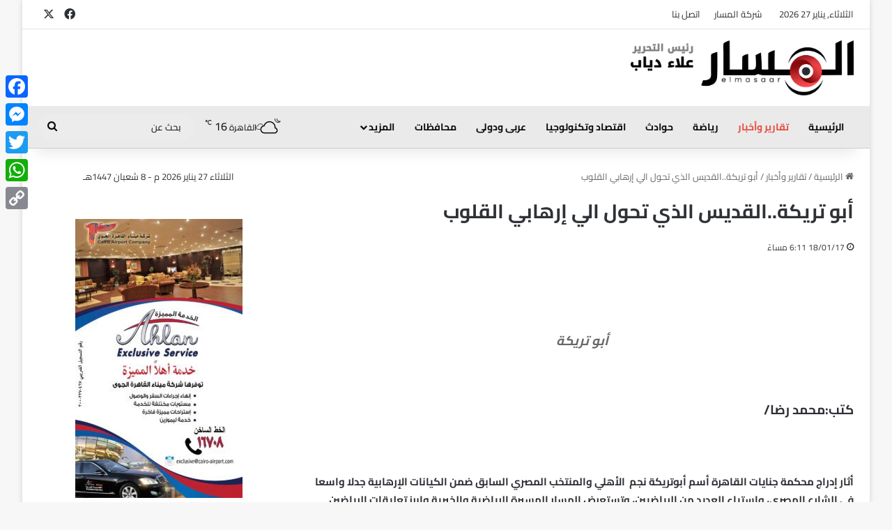

--- FILE ---
content_type: text/html; charset=UTF-8
request_url: https://elmasaar.com/4678/
body_size: 27305
content:
<!DOCTYPE html>
<html dir="rtl" lang="ar" class="" data-skin="light" prefix="og: https://ogp.me/ns#">
<head>
	<meta charset="UTF-8" />
	<link rel="profile" href="https://gmpg.org/xfn/11" />
		<style>img:is([sizes="auto" i], [sizes^="auto," i]) { contain-intrinsic-size: 3000px 1500px }</style>
	
<!-- Search Engine Optimization by Rank Math - https://rankmath.com/ -->
<title>أبو تريكة..القديس الذي تحول الي إرهابي القلوب - جريدة المسار</title>
<meta name="description" content="كتب:محمد رضا/"/>
<meta name="robots" content="index, follow, max-snippet:-1, max-video-preview:-1, max-image-preview:large"/>
<link rel="canonical" href="https://elmasaar.com/4678/" />
<meta property="og:locale" content="ar_AR" />
<meta property="og:type" content="article" />
<meta property="og:title" content="أبو تريكة..القديس الذي تحول الي إرهابي القلوب - جريدة المسار" />
<meta property="og:description" content="كتب:محمد رضا/" />
<meta property="og:url" content="https://elmasaar.com/4678/" />
<meta property="og:site_name" content="جريدة المسار" />
<meta property="article:tag" content="أبو تريكة" />
<meta property="article:tag" content="أمم أفريقيا" />
<meta property="article:tag" content="الأهلي" />
<meta property="article:tag" content="الكويت" />
<meta property="article:tag" content="مارادونا" />
<meta property="article:section" content="تقارير وأخبار" />
<meta property="og:image" content="https://elmasaar.com/wp-content/uploads/2017/01/16003155_1727867277512175_1262500839944481924_n-500x500.jpg" />
<meta property="og:image:secure_url" content="https://elmasaar.com/wp-content/uploads/2017/01/16003155_1727867277512175_1262500839944481924_n-500x500.jpg" />
<meta property="og:image:alt" content="أبو تريكة..القديس الذي تحول الي إرهابي القلوب" />
<meta property="article:published_time" content="2017-01-18T18:11:49+02:00" />
<meta name="twitter:card" content="summary_large_image" />
<meta name="twitter:title" content="أبو تريكة..القديس الذي تحول الي إرهابي القلوب - جريدة المسار" />
<meta name="twitter:description" content="كتب:محمد رضا/" />
<meta name="twitter:image" content="https://elmasaar.com/wp-content/uploads/2017/01/16003155_1727867277512175_1262500839944481924_n-500x500.jpg" />
<meta name="twitter:label1" content="Written by" />
<meta name="twitter:data1" content="مروان محمد" />
<meta name="twitter:label2" content="Time to read" />
<meta name="twitter:data2" content="2 minutes" />
<script type="application/ld+json" class="rank-math-schema">{"@context":"https://schema.org","@graph":[{"@type":["Person","Organization"],"@id":"https://elmasaar.com/#person","name":"\u062c\u0631\u064a\u062f\u0629 \u0627\u0644\u0645\u0633\u0627\u0631"},{"@type":"WebSite","@id":"https://elmasaar.com/#website","url":"https://elmasaar.com","name":"\u062c\u0631\u064a\u062f\u0629 \u0627\u0644\u0645\u0633\u0627\u0631","publisher":{"@id":"https://elmasaar.com/#person"},"inLanguage":"ar"},{"@type":"ImageObject","@id":"https://elmasaar.com/wp-content/uploads/2017/01/16003155_1727867277512175_1262500839944481924_n-500x500.jpg","url":"https://elmasaar.com/wp-content/uploads/2017/01/16003155_1727867277512175_1262500839944481924_n-500x500.jpg","width":"200","height":"200","inLanguage":"ar"},{"@type":"WebPage","@id":"https://elmasaar.com/4678/#webpage","url":"https://elmasaar.com/4678/","name":"\u0623\u0628\u0648 \u062a\u0631\u064a\u0643\u0629..\u0627\u0644\u0642\u062f\u064a\u0633 \u0627\u0644\u0630\u064a \u062a\u062d\u0648\u0644 \u0627\u0644\u064a \u0625\u0631\u0647\u0627\u0628\u064a \u0627\u0644\u0642\u0644\u0648\u0628 - \u062c\u0631\u064a\u062f\u0629 \u0627\u0644\u0645\u0633\u0627\u0631","datePublished":"2017-01-18T18:11:49+02:00","dateModified":"2017-01-18T18:11:49+02:00","isPartOf":{"@id":"https://elmasaar.com/#website"},"primaryImageOfPage":{"@id":"https://elmasaar.com/wp-content/uploads/2017/01/16003155_1727867277512175_1262500839944481924_n-500x500.jpg"},"inLanguage":"ar"},{"@type":"Person","@id":"https://elmasaar.com/author/marwan/","name":"\u0645\u0631\u0648\u0627\u0646 \u0645\u062d\u0645\u062f","url":"https://elmasaar.com/author/marwan/","image":{"@type":"ImageObject","@id":"https://secure.gravatar.com/avatar/fd25c0a809f552f6a9a4a1f92886176072196fbb488fafb2a591bade419ac070?s=96&amp;d=mm&amp;r=g","url":"https://secure.gravatar.com/avatar/fd25c0a809f552f6a9a4a1f92886176072196fbb488fafb2a591bade419ac070?s=96&amp;d=mm&amp;r=g","caption":"\u0645\u0631\u0648\u0627\u0646 \u0645\u062d\u0645\u062f","inLanguage":"ar"}},{"@type":"BlogPosting","headline":"\u0623\u0628\u0648 \u062a\u0631\u064a\u0643\u0629..\u0627\u0644\u0642\u062f\u064a\u0633 \u0627\u0644\u0630\u064a \u062a\u062d\u0648\u0644 \u0627\u0644\u064a \u0625\u0631\u0647\u0627\u0628\u064a \u0627\u0644\u0642\u0644\u0648\u0628 - \u062c\u0631\u064a\u062f\u0629 \u0627\u0644\u0645\u0633\u0627\u0631","datePublished":"2017-01-18T18:11:49+02:00","dateModified":"2017-01-18T18:11:49+02:00","articleSection":"\u062a\u0642\u0627\u0631\u064a\u0631 \u0648\u0623\u062e\u0628\u0627\u0631, \u0631\u064a\u0627\u0636\u0629, \u0633\u0644\u0627\u064a\u062f\u0631","author":{"@id":"https://elmasaar.com/author/marwan/","name":"\u0645\u0631\u0648\u0627\u0646 \u0645\u062d\u0645\u062f"},"publisher":{"@id":"https://elmasaar.com/#person"},"description":"\u0643\u062a\u0628:\u0645\u062d\u0645\u062f \u0631\u0636\u0627/","name":"\u0623\u0628\u0648 \u062a\u0631\u064a\u0643\u0629..\u0627\u0644\u0642\u062f\u064a\u0633 \u0627\u0644\u0630\u064a \u062a\u062d\u0648\u0644 \u0627\u0644\u064a \u0625\u0631\u0647\u0627\u0628\u064a \u0627\u0644\u0642\u0644\u0648\u0628 - \u062c\u0631\u064a\u062f\u0629 \u0627\u0644\u0645\u0633\u0627\u0631","@id":"https://elmasaar.com/4678/#richSnippet","isPartOf":{"@id":"https://elmasaar.com/4678/#webpage"},"image":{"@id":"https://elmasaar.com/wp-content/uploads/2017/01/16003155_1727867277512175_1262500839944481924_n-500x500.jpg"},"inLanguage":"ar","mainEntityOfPage":{"@id":"https://elmasaar.com/4678/#webpage"}}]}</script>
<!-- /Rank Math WordPress SEO plugin -->

<link rel='dns-prefetch' href='//static.addtoany.com' />
<link rel="alternate" type="application/rss+xml" title="جريدة المسار &laquo; الخلاصة" href="https://elmasaar.com/feed/" />
<link rel="alternate" type="application/rss+xml" title="جريدة المسار &laquo; خلاصة التعليقات" href="https://elmasaar.com/comments/feed/" />

		<style type="text/css">
			:root{				
			--tie-preset-gradient-1: linear-gradient(135deg, rgba(6, 147, 227, 1) 0%, rgb(155, 81, 224) 100%);
			--tie-preset-gradient-2: linear-gradient(135deg, rgb(122, 220, 180) 0%, rgb(0, 208, 130) 100%);
			--tie-preset-gradient-3: linear-gradient(135deg, rgba(252, 185, 0, 1) 0%, rgba(255, 105, 0, 1) 100%);
			--tie-preset-gradient-4: linear-gradient(135deg, rgba(255, 105, 0, 1) 0%, rgb(207, 46, 46) 100%);
			--tie-preset-gradient-5: linear-gradient(135deg, rgb(238, 238, 238) 0%, rgb(169, 184, 195) 100%);
			--tie-preset-gradient-6: linear-gradient(135deg, rgb(74, 234, 220) 0%, rgb(151, 120, 209) 20%, rgb(207, 42, 186) 40%, rgb(238, 44, 130) 60%, rgb(251, 105, 98) 80%, rgb(254, 248, 76) 100%);
			--tie-preset-gradient-7: linear-gradient(135deg, rgb(255, 206, 236) 0%, rgb(152, 150, 240) 100%);
			--tie-preset-gradient-8: linear-gradient(135deg, rgb(254, 205, 165) 0%, rgb(254, 45, 45) 50%, rgb(107, 0, 62) 100%);
			--tie-preset-gradient-9: linear-gradient(135deg, rgb(255, 203, 112) 0%, rgb(199, 81, 192) 50%, rgb(65, 88, 208) 100%);
			--tie-preset-gradient-10: linear-gradient(135deg, rgb(255, 245, 203) 0%, rgb(182, 227, 212) 50%, rgb(51, 167, 181) 100%);
			--tie-preset-gradient-11: linear-gradient(135deg, rgb(202, 248, 128) 0%, rgb(113, 206, 126) 100%);
			--tie-preset-gradient-12: linear-gradient(135deg, rgb(2, 3, 129) 0%, rgb(40, 116, 252) 100%);
			--tie-preset-gradient-13: linear-gradient(135deg, #4D34FA, #ad34fa);
			--tie-preset-gradient-14: linear-gradient(135deg, #0057FF, #31B5FF);
			--tie-preset-gradient-15: linear-gradient(135deg, #FF007A, #FF81BD);
			--tie-preset-gradient-16: linear-gradient(135deg, #14111E, #4B4462);
			--tie-preset-gradient-17: linear-gradient(135deg, #F32758, #FFC581);

			
					--main-nav-background: #1f2024;
					--main-nav-secondry-background: rgba(0,0,0,0.2);
					--main-nav-primary-color: #0088ff;
					--main-nav-contrast-primary-color: #FFFFFF;
					--main-nav-text-color: #FFFFFF;
					--main-nav-secondry-text-color: rgba(225,255,255,0.5);
					--main-nav-main-border-color: rgba(255,255,255,0.07);
					--main-nav-secondry-border-color: rgba(255,255,255,0.04);
				
			}
		</style>
	<meta name="viewport" content="width=device-width, initial-scale=1.0" /><script type="text/javascript">
/* <![CDATA[ */
window._wpemojiSettings = {"baseUrl":"https:\/\/s.w.org\/images\/core\/emoji\/15.1.0\/72x72\/","ext":".png","svgUrl":"https:\/\/s.w.org\/images\/core\/emoji\/15.1.0\/svg\/","svgExt":".svg","source":{"concatemoji":"https:\/\/elmasaar.com\/wp-includes\/js\/wp-emoji-release.min.js?ver=6.8.1"}};
/*! This file is auto-generated */
!function(i,n){var o,s,e;function c(e){try{var t={supportTests:e,timestamp:(new Date).valueOf()};sessionStorage.setItem(o,JSON.stringify(t))}catch(e){}}function p(e,t,n){e.clearRect(0,0,e.canvas.width,e.canvas.height),e.fillText(t,0,0);var t=new Uint32Array(e.getImageData(0,0,e.canvas.width,e.canvas.height).data),r=(e.clearRect(0,0,e.canvas.width,e.canvas.height),e.fillText(n,0,0),new Uint32Array(e.getImageData(0,0,e.canvas.width,e.canvas.height).data));return t.every(function(e,t){return e===r[t]})}function u(e,t,n){switch(t){case"flag":return n(e,"\ud83c\udff3\ufe0f\u200d\u26a7\ufe0f","\ud83c\udff3\ufe0f\u200b\u26a7\ufe0f")?!1:!n(e,"\ud83c\uddfa\ud83c\uddf3","\ud83c\uddfa\u200b\ud83c\uddf3")&&!n(e,"\ud83c\udff4\udb40\udc67\udb40\udc62\udb40\udc65\udb40\udc6e\udb40\udc67\udb40\udc7f","\ud83c\udff4\u200b\udb40\udc67\u200b\udb40\udc62\u200b\udb40\udc65\u200b\udb40\udc6e\u200b\udb40\udc67\u200b\udb40\udc7f");case"emoji":return!n(e,"\ud83d\udc26\u200d\ud83d\udd25","\ud83d\udc26\u200b\ud83d\udd25")}return!1}function f(e,t,n){var r="undefined"!=typeof WorkerGlobalScope&&self instanceof WorkerGlobalScope?new OffscreenCanvas(300,150):i.createElement("canvas"),a=r.getContext("2d",{willReadFrequently:!0}),o=(a.textBaseline="top",a.font="600 32px Arial",{});return e.forEach(function(e){o[e]=t(a,e,n)}),o}function t(e){var t=i.createElement("script");t.src=e,t.defer=!0,i.head.appendChild(t)}"undefined"!=typeof Promise&&(o="wpEmojiSettingsSupports",s=["flag","emoji"],n.supports={everything:!0,everythingExceptFlag:!0},e=new Promise(function(e){i.addEventListener("DOMContentLoaded",e,{once:!0})}),new Promise(function(t){var n=function(){try{var e=JSON.parse(sessionStorage.getItem(o));if("object"==typeof e&&"number"==typeof e.timestamp&&(new Date).valueOf()<e.timestamp+604800&&"object"==typeof e.supportTests)return e.supportTests}catch(e){}return null}();if(!n){if("undefined"!=typeof Worker&&"undefined"!=typeof OffscreenCanvas&&"undefined"!=typeof URL&&URL.createObjectURL&&"undefined"!=typeof Blob)try{var e="postMessage("+f.toString()+"("+[JSON.stringify(s),u.toString(),p.toString()].join(",")+"));",r=new Blob([e],{type:"text/javascript"}),a=new Worker(URL.createObjectURL(r),{name:"wpTestEmojiSupports"});return void(a.onmessage=function(e){c(n=e.data),a.terminate(),t(n)})}catch(e){}c(n=f(s,u,p))}t(n)}).then(function(e){for(var t in e)n.supports[t]=e[t],n.supports.everything=n.supports.everything&&n.supports[t],"flag"!==t&&(n.supports.everythingExceptFlag=n.supports.everythingExceptFlag&&n.supports[t]);n.supports.everythingExceptFlag=n.supports.everythingExceptFlag&&!n.supports.flag,n.DOMReady=!1,n.readyCallback=function(){n.DOMReady=!0}}).then(function(){return e}).then(function(){var e;n.supports.everything||(n.readyCallback(),(e=n.source||{}).concatemoji?t(e.concatemoji):e.wpemoji&&e.twemoji&&(t(e.twemoji),t(e.wpemoji)))}))}((window,document),window._wpemojiSettings);
/* ]]> */
</script>
<link rel='stylesheet' id='dce-dynamic-visibility-style-css' href='https://elmasaar.com/wp-content/plugins/dynamic-visibility-for-elementor/assets/css/dynamic-visibility.css?ver=5.0.16' type='text/css' media='all' />
<style id='wp-emoji-styles-inline-css' type='text/css'>

	img.wp-smiley, img.emoji {
		display: inline !important;
		border: none !important;
		box-shadow: none !important;
		height: 1em !important;
		width: 1em !important;
		margin: 0 0.07em !important;
		vertical-align: -0.1em !important;
		background: none !important;
		padding: 0 !important;
	}
</style>
<link rel='stylesheet' id='addtoany-css' href='https://elmasaar.com/wp-content/plugins/add-to-any/addtoany.min.css?ver=1.16' type='text/css' media='all' />
<style id='addtoany-inline-css' type='text/css'>
@media screen and (max-width:980px){
.a2a_floating_style.a2a_vertical_style{display:none;}
}
</style>
<link rel='stylesheet' id='tie-css-base-css' href='https://elmasaar.com/wp-content/themes/jannah/assets/css/base.min.css?ver=7.0.3' type='text/css' media='all' />
<link rel='stylesheet' id='tie-css-styles-css' href='https://elmasaar.com/wp-content/themes/jannah/assets/css/style.min.css?ver=7.0.3' type='text/css' media='all' />
<link rel='stylesheet' id='tie-css-widgets-css' href='https://elmasaar.com/wp-content/themes/jannah/assets/css/widgets.min.css?ver=7.0.3' type='text/css' media='all' />
<link rel='stylesheet' id='tie-css-helpers-css' href='https://elmasaar.com/wp-content/themes/jannah/assets/css/helpers.min.css?ver=7.0.3' type='text/css' media='all' />
<link rel='stylesheet' id='tie-fontawesome5-css' href='https://elmasaar.com/wp-content/themes/jannah/assets/css/fontawesome.css?ver=7.0.3' type='text/css' media='all' />
<link rel='stylesheet' id='tie-css-ilightbox-css' href='https://elmasaar.com/wp-content/themes/jannah/assets/ilightbox/dark-skin/skin.css?ver=7.0.3' type='text/css' media='all' />
<link rel='stylesheet' id='tie-css-single-css' href='https://elmasaar.com/wp-content/themes/jannah/assets/css/single.min.css?ver=7.0.3' type='text/css' media='all' />
<link rel='stylesheet' id='tie-css-print-css' href='https://elmasaar.com/wp-content/themes/jannah/assets/css/print.css?ver=7.0.3' type='text/css' media='print' />
<style id='tie-css-print-inline-css' type='text/css'>
.wf-active body{font-family: 'Cairo';}.wf-active .logo-text,.wf-active h1,.wf-active h2,.wf-active h3,.wf-active h4,.wf-active h5,.wf-active h6,.wf-active .the-subtitle{font-family: 'Cairo';}.wf-active #main-nav .main-menu > ul > li > a{font-family: 'Cairo';}.wf-active blockquote p{font-family: 'Cairo';}#main-nav .main-menu > ul > li > a{font-weight: 700;}#main-nav .main-menu > ul ul li a{font-weight: 700;}.entry-header h1.entry-title{font-size: 28px;}#the-post .entry-content,#the-post .entry-content p{font-weight: 700;}#tie-wrapper .mag-box-title h3{font-weight: 700;}@media (min-width: 768px){.section-title.section-title-default,.section-title-centered{font-weight: 700;}}@media (min-width: 768px){.section-title-big{font-weight: 700;}}:root:root{--brand-color: #e82c17;--dark-brand-color: #b60000;--bright-color: #FFFFFF;--base-color: #2c2f34;}#reading-position-indicator{box-shadow: 0 0 10px rgba( 232,44,23,0.7);}:root:root{--brand-color: #e82c17;--dark-brand-color: #b60000;--bright-color: #FFFFFF;--base-color: #2c2f34;}#reading-position-indicator{box-shadow: 0 0 10px rgba( 232,44,23,0.7);}#header-notification-bar{--tie-buttons-color: #FFFFFF;--tie-buttons-border-color: #FFFFFF;--tie-buttons-hover-color: #e1e1e1;--tie-buttons-hover-text: #000000;}#header-notification-bar{--tie-buttons-text: #000000;}#main-nav,#main-nav .menu-sub-content,#main-nav .comp-sub-menu,#main-nav ul.cats-vertical li a.is-active,#main-nav ul.cats-vertical li a:hover,#autocomplete-suggestions.search-in-main-nav{background-color: #eaeaea;}#main-nav{border-width: 0;}#theme-header #main-nav:not(.fixed-nav){bottom: 0;}#main-nav .icon-basecloud-bg:after{color: #eaeaea;}#autocomplete-suggestions.search-in-main-nav{border-color: rgba(0,0,0,0.07);}.main-nav-boxed #main-nav .main-menu-wrapper{border-width: 0;}#main-nav a:not(:hover),#main-nav a.social-link:not(:hover) span,#main-nav .dropdown-social-icons li a span,#autocomplete-suggestions.search-in-main-nav a{color: #0a0a0a;}#theme-header:not(.main-nav-boxed) #main-nav,.main-nav-boxed .main-menu-wrapper{border-bottom-color:#cecece !important;border-bottom-width:1px !important;border-right: 0 none;border-left : 0 none;}.main-nav-boxed #main-nav.fixed-nav{box-shadow: none;}.main-nav,.search-in-main-nav{--main-nav-primary-color: #e74c3c;--tie-buttons-color: #e74c3c;--tie-buttons-border-color: #e74c3c;--tie-buttons-text: #FFFFFF;--tie-buttons-hover-color: #c92e1e;}#main-nav .mega-links-head:after,#main-nav .cats-horizontal a.is-active,#main-nav .cats-horizontal a:hover,#main-nav .spinner > div{background-color: #e74c3c;}#main-nav .menu ul li:hover > a,#main-nav .menu ul li.current-menu-item:not(.mega-link-column) > a,#main-nav .components a:hover,#main-nav .components > li:hover > a,#main-nav #search-submit:hover,#main-nav .cats-vertical a.is-active,#main-nav .cats-vertical a:hover,#main-nav .mega-menu .post-meta a:hover,#main-nav .mega-menu .post-box-title a:hover,#autocomplete-suggestions.search-in-main-nav a:hover,#main-nav .spinner-circle:after{color: #e74c3c;}#main-nav .menu > li.tie-current-menu > a,#main-nav .menu > li:hover > a,.theme-header #main-nav .mega-menu .cats-horizontal a.is-active,.theme-header #main-nav .mega-menu .cats-horizontal a:hover{color: #FFFFFF;}#main-nav .menu > li.tie-current-menu > a:before,#main-nav .menu > li:hover > a:before{border-top-color: #FFFFFF;}#main-nav,#main-nav input,#main-nav #search-submit,#main-nav .fa-spinner,#main-nav .comp-sub-menu,#main-nav .tie-weather-widget{color: #0a0404;}#main-nav input::-moz-placeholder{color: #0a0404;}#main-nav input:-moz-placeholder{color: #0a0404;}#main-nav input:-ms-input-placeholder{color: #0a0404;}#main-nav input::-webkit-input-placeholder{color: #0a0404;}#main-nav .mega-menu .post-meta,#main-nav .mega-menu .post-meta a,#autocomplete-suggestions.search-in-main-nav .post-meta{color: rgba(10,4,4,0.6);}#main-nav .weather-icon .icon-cloud,#main-nav .weather-icon .icon-basecloud-bg,#main-nav .weather-icon .icon-cloud-behind{color: #0a0404 !important;}
</style>
<script type="text/javascript" id="addtoany-core-js-before">
/* <![CDATA[ */
window.a2a_config=window.a2a_config||{};a2a_config.callbacks=[];a2a_config.overlays=[];a2a_config.templates={};a2a_localize = {
	Share: "Share",
	Save: "Save",
	Subscribe: "Subscribe",
	Email: "Email",
	Bookmark: "Bookmark",
	ShowAll: "Show all",
	ShowLess: "Show less",
	FindServices: "Find service(s)",
	FindAnyServiceToAddTo: "Instantly find any service to add to",
	PoweredBy: "Powered by",
	ShareViaEmail: "Share via email",
	SubscribeViaEmail: "Subscribe via email",
	BookmarkInYourBrowser: "Bookmark in your browser",
	BookmarkInstructions: "Press Ctrl+D or \u2318+D to bookmark this page",
	AddToYourFavorites: "Add to your favorites",
	SendFromWebOrProgram: "Send from any email address or email program",
	EmailProgram: "Email program",
	More: "More&#8230;",
	ThanksForSharing: "Thanks for sharing!",
	ThanksForFollowing: "Thanks for following!"
};
/* ]]> */
</script>
<script type="text/javascript" defer src="https://static.addtoany.com/menu/page.js" id="addtoany-core-js"></script>
<script type="text/javascript" src="https://elmasaar.com/wp-includes/js/jquery/jquery.min.js?ver=3.7.1" id="jquery-core-js"></script>
<script type="text/javascript" src="https://elmasaar.com/wp-includes/js/jquery/jquery-migrate.min.js?ver=3.4.1" id="jquery-migrate-js"></script>
<script type="text/javascript" defer src="https://elmasaar.com/wp-content/plugins/add-to-any/addtoany.min.js?ver=1.1" id="addtoany-jquery-js"></script>
<link rel="https://api.w.org/" href="https://elmasaar.com/wp-json/" /><link rel="alternate" title="JSON" type="application/json" href="https://elmasaar.com/wp-json/wp/v2/posts/4678" /><link rel="stylesheet" href="https://elmasaar.com/wp-content/themes/jannah/rtl.css" type="text/css" media="screen" /><meta name="generator" content="WordPress 6.8.1" />
<link rel='shortlink' href='https://elmasaar.com/?p=4678' />
<link rel="alternate" title="oEmbed (JSON)" type="application/json+oembed" href="https://elmasaar.com/wp-json/oembed/1.0/embed?url=https%3A%2F%2Felmasaar.com%2F4678%2F" />
<link rel="alternate" title="oEmbed (XML)" type="text/xml+oembed" href="https://elmasaar.com/wp-json/oembed/1.0/embed?url=https%3A%2F%2Felmasaar.com%2F4678%2F&#038;format=xml" />
        <style type="text/css" id="pf-main-css">
            
				@media screen {
					.printfriendly {
						z-index: 1000; display: flex; margin: 0px 0px 0px 0px
					}
					.printfriendly a, .printfriendly a:link, .printfriendly a:visited, .printfriendly a:hover, .printfriendly a:active {
						font-weight: 600;
						cursor: pointer;
						text-decoration: none;
						border: none;
						-webkit-box-shadow: none;
						-moz-box-shadow: none;
						box-shadow: none;
						outline:none;
						font-size: 14px !important;
						color: #3AAA11 !important;
					}
					.printfriendly.pf-alignleft {
						justify-content: start;
					}
					.printfriendly.pf-alignright {
						justify-content: end;
					}
					.printfriendly.pf-aligncenter {
						justify-content: center;
						
					}
				}

				.pf-button-img {
					border: none;
					-webkit-box-shadow: none;
					-moz-box-shadow: none;
					box-shadow: none;
					padding: 0;
					margin: 0;
					display: inline;
					vertical-align: middle;
				}

				img.pf-button-img + .pf-button-text {
					margin-left: 6px;
				}

				@media print {
					.printfriendly {
						display: none;
					}
				}
				        </style>

            
        <style type="text/css" id="pf-excerpt-styles">
          .pf-button.pf-button-excerpt {
              display: none;
           }
        </style>

            <meta http-equiv="X-UA-Compatible" content="IE=edge">
<meta name="generator" content="Elementor 3.29.0; features: e_font_icon_svg, additional_custom_breakpoints, e_local_google_fonts; settings: css_print_method-external, google_font-enabled, font_display-auto">
			<style>
				.e-con.e-parent:nth-of-type(n+4):not(.e-lazyloaded):not(.e-no-lazyload),
				.e-con.e-parent:nth-of-type(n+4):not(.e-lazyloaded):not(.e-no-lazyload) * {
					background-image: none !important;
				}
				@media screen and (max-height: 1024px) {
					.e-con.e-parent:nth-of-type(n+3):not(.e-lazyloaded):not(.e-no-lazyload),
					.e-con.e-parent:nth-of-type(n+3):not(.e-lazyloaded):not(.e-no-lazyload) * {
						background-image: none !important;
					}
				}
				@media screen and (max-height: 640px) {
					.e-con.e-parent:nth-of-type(n+2):not(.e-lazyloaded):not(.e-no-lazyload),
					.e-con.e-parent:nth-of-type(n+2):not(.e-lazyloaded):not(.e-no-lazyload) * {
						background-image: none !important;
					}
				}
			</style>
			<link rel="icon" href="https://elmasaar.com/wp-content/uploads/2018/11/favicon.png" sizes="32x32" />
<link rel="icon" href="https://elmasaar.com/wp-content/uploads/2018/11/favicon.png" sizes="192x192" />
<link rel="apple-touch-icon" href="https://elmasaar.com/wp-content/uploads/2018/11/favicon.png" />
<meta name="msapplication-TileImage" content="https://elmasaar.com/wp-content/uploads/2018/11/favicon.png" />
		<style type="text/css" id="wp-custom-css">
			.mhz {
 color: #FF0303;
 font-size: 16px;
 font-weight: bold;
	 line-height: 50px;
 font-style: normal;
	 text-align: right;
}

.mhz2 {
 text-align: right;
 font-weight: bold;
 font-style: normal;
}

.theme-notice {
 opacity: 0.0;!important}


.post-bottom-meta a {
    background: red;
}

.entry .post-bottom-meta .post-bottom-meta-title, .entry .post-bottom-meta a {
    color: #ffffff;
}

.addtoany_share_save_container.addtoany_content.addtoany_content_bottom {
 text-align: center;
}
.mhzt {
 font-family: Cairo;
 font-size: 28px;
 font-weight: bold;
 font-style: normal;
}

.post-title.entry-title {
 margin-top: 20px;
}

		</style>
		</head>

<body id="tie-body" class="rtl wp-singular post-template-default single single-post postid-4678 single-format-standard wp-theme-jannah boxed-layout wrapper-has-shadow block-head-1 magazine2 is-thumb-overlay-disabled is-desktop is-header-layout-3 sidebar-left has-sidebar post-layout-1 narrow-title-narrow-media has-mobile-share elementor-default elementor-kit-79275">



<div class="background-overlay">

	<div id="tie-container" class="site tie-container">

		
		<div id="tie-wrapper">

			
<header id="theme-header" class="theme-header header-layout-3 main-nav-dark main-nav-default-dark main-nav-below no-stream-item top-nav-active top-nav-light top-nav-default-light top-nav-above has-shadow has-normal-width-logo mobile-header-default">
	
<nav id="top-nav"  class="has-date-menu-components top-nav header-nav" aria-label="الشريط العلوي">
	<div class="container">
		<div class="topbar-wrapper">

			
					<div class="topbar-today-date">
						الثلاثاء, يناير 27 2026					</div>
					
			<div class="tie-alignleft">
				<div class="top-menu header-menu"><ul id="menu-%d8%a7%d9%84%d8%b9%d9%84%d9%88%d9%8a%d8%a9" class="menu"><li id="menu-item-24205" class="menu-item menu-item-type-post_type menu-item-object-page menu-item-24205"><a href="https://elmasaar.com/%d8%b4%d8%b1%d9%83%d8%a9-%d8%a7%d9%84%d9%85%d8%b3%d8%a7%d8%b1/">شركة المسار</a></li>
<li id="menu-item-24204" class="menu-item menu-item-type-post_type menu-item-object-page menu-item-24204"><a href="https://elmasaar.com/%d8%a7%d8%aa%d8%b5%d9%84-%d8%a8%d9%86%d8%a7/">اتصل بنا</a></li>
</ul></div>			</div><!-- .tie-alignleft /-->

			<div class="tie-alignright">
				<ul class="components"> <li class="social-icons-item"><a class="social-link facebook-social-icon" rel="external noopener nofollow" target="_blank" href="https://www.facebook.com/profile.php?id=100050307287337"><span class="tie-social-icon tie-icon-facebook"></span><span class="screen-reader-text">فيسبوك</span></a></li><li class="social-icons-item"><a class="social-link twitter-social-icon" rel="external noopener nofollow" target="_blank" href="https://twitter.com/elmasaarnews"><span class="tie-social-icon tie-icon-twitter"></span><span class="screen-reader-text">X</span></a></li> </ul><!-- Components -->			</div><!-- .tie-alignright /-->

		</div><!-- .topbar-wrapper /-->
	</div><!-- .container /-->
</nav><!-- #top-nav /-->

<div class="container header-container">
	<div class="tie-row logo-row">

		
		<div class="logo-wrapper">
			<div class="tie-col-md-4 logo-container clearfix">
				<div id="mobile-header-components-area_1" class="mobile-header-components"><ul class="components"><li class="mobile-component_menu custom-menu-link"><a href="#" id="mobile-menu-icon" class=""><span class="tie-mobile-menu-icon nav-icon is-layout-1"></span><span class="screen-reader-text">القائمة</span></a></li></ul></div>
		<div id="logo" class="image-logo" style="margin-top: 10px; margin-bottom: 10px;">

			
			<a title="جريدة المسار" href="https://elmasaar.com/">
				
				<picture class="tie-logo-default tie-logo-picture">
					
					<source class="tie-logo-source-default tie-logo-source" srcset="https://elmasaar.com/wp-content/uploads/2025/11/elmasaar-logo-website.webp">
					<img class="tie-logo-img-default tie-logo-img" src="https://elmasaar.com/wp-content/uploads/2025/11/elmasaar-logo-website.webp" alt="جريدة المسار" width="300" height="90" style="max-height:90px; width: auto;" />
				</picture>
						</a>

			
		</div><!-- #logo /-->

		<div id="mobile-header-components-area_2" class="mobile-header-components"><ul class="components"><li class="mobile-component_search custom-menu-link">
				<a href="#" class="tie-search-trigger-mobile">
					<span class="tie-icon-search tie-search-icon" aria-hidden="true"></span>
					<span class="screen-reader-text">بحث عن</span>
				</a>
			</li></ul></div>			</div><!-- .tie-col /-->
		</div><!-- .logo-wrapper /-->

		
	</div><!-- .tie-row /-->
</div><!-- .container /-->

<div class="main-nav-wrapper">
	<nav id="main-nav" data-skin="search-in-main-nav" class="main-nav header-nav live-search-parent menu-style-minimal"  aria-label="القائمة الرئيسية">
		<div class="container">

			<div class="main-menu-wrapper">

				
				<div id="menu-components-wrap">

					
					<div class="main-menu main-menu-wrap">
						<div id="main-nav-menu" class="main-menu header-menu"><ul id="menu-%d8%a7%d9%84%d9%87%d9%8a%d8%af%d8%b1" class="menu"><li id="menu-item-24207" class="menu-item menu-item-type-custom menu-item-object-custom menu-item-home menu-item-24207"><a href="https://elmasaar.com">الرئيسية</a></li>
<li id="menu-item-76778" class="menu-item menu-item-type-taxonomy menu-item-object-category current-post-ancestor current-menu-parent current-post-parent menu-item-76778 tie-current-menu"><a href="https://elmasaar.com/category/%d8%aa%d9%82%d8%a7%d8%b1%d9%8a%d8%b1/">تقارير وأخبار</a></li>
<li id="menu-item-24211" class="menu-item menu-item-type-taxonomy menu-item-object-category current-post-ancestor current-menu-parent current-post-parent menu-item-24211"><a href="https://elmasaar.com/category/%d8%b1%d9%8a%d8%a7%d8%b6%d8%a9/">رياضة</a></li>
<li id="menu-item-24213" class="menu-item menu-item-type-taxonomy menu-item-object-category menu-item-24213"><a href="https://elmasaar.com/category/%d8%ad%d9%88%d8%a7%d8%af%d8%ab/">حوادث</a></li>
<li id="menu-item-24216" class="menu-item menu-item-type-taxonomy menu-item-object-category menu-item-24216"><a href="https://elmasaar.com/category/%d8%a7%d9%82%d8%aa%d8%b5%d8%a7%d8%af-%d9%88%d8%a8%d9%88%d8%b1%d8%b5%d8%a9/">اقتصاد وتكنولوجيا</a></li>
<li id="menu-item-75811" class="menu-item menu-item-type-taxonomy menu-item-object-category menu-item-75811"><a href="https://elmasaar.com/category/%d8%b9%d8%b1%d8%a8%d9%89-%d9%88%d8%af%d9%88%d9%84%d9%89/">عربى ودولى</a></li>
<li id="menu-item-107383" class="menu-item menu-item-type-taxonomy menu-item-object-category menu-item-107383"><a href="https://elmasaar.com/category/%d9%85%d8%ad%d8%a7%d9%81%d8%b8%d8%a7%d8%aa/">محافظات</a></li>
<li id="menu-item-24220" class="menu-item menu-item-type-custom menu-item-object-custom menu-item-has-children menu-item-24220"><a href="#">المزيد</a>
<ul class="sub-menu menu-sub-content">
	<li id="menu-item-24221" class="menu-item menu-item-type-taxonomy menu-item-object-category menu-item-24221"><a href="https://elmasaar.com/category/%d8%b9%d8%a7%d8%ac%d9%84/">عاجل</a></li>
	<li id="menu-item-37456" class="menu-item menu-item-type-taxonomy menu-item-object-category menu-item-37456"><a href="https://elmasaar.com/category/%d8%b7%d9%8a%d8%b1%d8%a7%d9%86/">طيران</a></li>
	<li id="menu-item-24218" class="menu-item menu-item-type-taxonomy menu-item-object-category menu-item-24218"><a href="https://elmasaar.com/category/%d8%b5%d8%ad%d8%a9-%d9%88%d8%a7%d9%84%d8%a3%d8%b3%d8%b1%d8%a9/">صحة والأسرة</a></li>
	<li id="menu-item-24217" class="menu-item menu-item-type-taxonomy menu-item-object-category menu-item-24217"><a href="https://elmasaar.com/category/%d9%81%d9%86-%d9%88%d8%ab%d9%82%d8%a7%d9%81%d8%a9/">فن ومنوعات</a></li>
	<li id="menu-item-107384" class="menu-item menu-item-type-taxonomy menu-item-object-category menu-item-107384"><a href="https://elmasaar.com/category/%d8%ae%d8%af%d9%85%d8%a7%d8%aa/">خدمات</a></li>
	<li id="menu-item-107386" class="menu-item menu-item-type-taxonomy menu-item-object-category menu-item-107386"><a href="https://elmasaar.com/category/%d9%81%d8%b6%d9%81%d8%b6%d8%a9/">فضفضة</a></li>
	<li id="menu-item-24219" class="menu-item menu-item-type-taxonomy menu-item-object-category menu-item-24219"><a href="https://elmasaar.com/category/%d8%af%d9%8a%d9%86/">دين</a></li>
</ul>
</li>
</ul></div>					</div><!-- .main-menu /-->

					<ul class="components"><li class="weather-menu-item menu-item custom-menu-link">
				<div class="tie-weather-widget is-animated" title="غيوم متفرقة">
					<div class="weather-wrap">

						<div class="weather-forecast-day small-weather-icons">
							
					<div class="weather-icon">
						<div class="icon-cloud"></div>
						<div class="icon-cloud-behind"></div>
						<div class="icon-basecloud-bg"></div>
						<div class="icon-moon-animi"></div>
					</div>
										</div><!-- .weather-forecast-day -->

						<div class="city-data">
							<span>القاهرة</span>
							<span class="weather-current-temp">
								16								<sup>&#x2103;</sup>
							</span>
						</div><!-- .city-data -->

					</div><!-- .weather-wrap -->
				</div><!-- .tie-weather-widget -->
				</li>			<li class="search-bar menu-item custom-menu-link" aria-label="بحث">
				<form method="get" id="search" action="https://elmasaar.com/">
					<input id="search-input" class="is-ajax-search"  inputmode="search" type="text" name="s" title="بحث عن" placeholder="بحث عن" />
					<button id="search-submit" type="submit">
						<span class="tie-icon-search tie-search-icon" aria-hidden="true"></span>
						<span class="screen-reader-text">بحث عن</span>
					</button>
				</form>
			</li>
			</ul><!-- Components -->
				</div><!-- #menu-components-wrap /-->
			</div><!-- .main-menu-wrapper /-->
		</div><!-- .container /-->

			</nav><!-- #main-nav /-->
</div><!-- .main-nav-wrapper /-->

</header>

<div id="content" class="site-content container"><div id="main-content-row" class="tie-row main-content-row">

<div class="main-content tie-col-md-8 tie-col-xs-12" role="main">

	
	<article id="the-post" class="container-wrapper post-content tie-standard">

		
<header class="entry-header-outer">

	<nav id="breadcrumb"><a href="https://elmasaar.com/"><span class="tie-icon-home" aria-hidden="true"></span> الرئيسية</a><em class="delimiter">/</em><a href="https://elmasaar.com/category/%d8%aa%d9%82%d8%a7%d8%b1%d9%8a%d8%b1/">تقارير وأخبار</a><em class="delimiter">/</em><span class="current">أبو تريكة..القديس الذي تحول الي إرهابي القلوب</span></nav><script type="application/ld+json">{"@context":"http:\/\/schema.org","@type":"BreadcrumbList","@id":"#Breadcrumb","itemListElement":[{"@type":"ListItem","position":1,"item":{"name":"\u0627\u0644\u0631\u0626\u064a\u0633\u064a\u0629","@id":"https:\/\/elmasaar.com\/"}},{"@type":"ListItem","position":2,"item":{"name":"\u062a\u0642\u0627\u0631\u064a\u0631 \u0648\u0623\u062e\u0628\u0627\u0631","@id":"https:\/\/elmasaar.com\/category\/%d8%aa%d9%82%d8%a7%d8%b1%d9%8a%d8%b1\/"}}]}</script>
	<div class="entry-header">

		
		<h1 class="post-title entry-title">
			أبو تريكة..القديس الذي تحول الي إرهابي القلوب		</h1>

<!-- Mohamed Hamed | Shortcode /-->
		<div data-elementor-type="section" data-elementor-id="96247" class="elementor elementor-96247" data-elementor-post-type="elementor_library">
			<div class="elementor-element elementor-element-9a46007 e-flex e-con-boxed e-con e-parent" data-id="9a46007" data-element_type="container">
					<div class="e-con-inner">
		<!-- dce invisible element 89b53c7 --><!-- dce invisible element ab61989 -->			</div>
				</div>
				</div>
				
		<div class="single-post-meta post-meta clearfix"><span class="date meta-item tie-icon">18/01/17 6:11 مساءً</span><div class="tie-alignright"></div></div><!-- .post-meta -->	</div><!-- .entry-header /-->

	
	
</header><!-- .entry-header-outer /-->



		<div class="entry-content entry clearfix">

			<div class="stream-item stream-item-above-post-content"><div class="stream-item-size" style=""><br>
<div class="mhz"></div>
<div class="mhz"></div>
<div class="mhz"></div>
<div class="mhz"></div>
<div class="mhz"></div>
<br>
<div class="mhz2"></div>
</div></div>
			<div class="pf-content"><figure id="attachment_4670" aria-describedby="caption-attachment-4670" style="width: 500px" class="wp-caption aligncenter"><a href="https://elmasaar.com/wp-content/uploads/2017/01/16003155_1727867277512175_1262500839944481924_n.jpg"><img fetchpriority="high" decoding="async" class="size-medium wp-image-4670" src="https://elmasaar.com/wp-content/uploads/2017/01/16003155_1727867277512175_1262500839944481924_n-500x500.jpg" alt="" width="500" height="500" /></a><figcaption id="caption-attachment-4670" class="wp-caption-text"><span style="font-size: 14pt;">أبو تريكة</span></figcaption></figure>
<p>&nbsp;</p>
<p><span style="font-size: 14pt;">كتب:محمد رضا/</span></p>
<p>&nbsp;</p>
<p>أثار إدراج محكمة جنايات القاهرة أسم أبوتريكة نجم  الأهلي والمنتخب المصري السابق ضمن الكيانات الإرهابية جدلا واسعا في الشارع المصري، واستياء العديد من الرياضيين، وتستعرض المسار المسيرة الرياضية والخيرية وابرز تعليقات الرياضين الذين تعاطفوا مع ابوتريكة، بالاضافة الي ابرز لاعبي العالم الذين ارتكبوا أخطاء وكيف تعاملت معهم دولتهم.</p>
<h4> أراء الرياضيين عقب وضع أبوتريكة ضمن المنظمات الأرهابية</h4>
<p>علق وائل رياض شيتوس نجم الأهلي السابق بصورة علي موقع التواصل الأجتماعي &#8220;فيسبوك&#8221; معلقا عليها &#8220;تريكة وبس&#8221;</p>
<h4></h4>
<p><a href="https://elmasaar.com/wp-content/uploads/2017/01/16113983_1727880387510864_7769106834744532356_n.jpg"><img decoding="async" class="size-medium wp-image-4675 alignnone" src="https://elmasaar.com/wp-content/uploads/2017/01/16113983_1727880387510864_7769106834744532356_n-429x500.jpg" alt="" width="429" height="500" /></a></p>
<p>&nbsp;</p>
<p>&nbsp;</p>
<p>ونشر سيد معوض لاعب النادي الأهلي السابق صورة تجمعة بأبو تريكة علي موقع التواصل الأجتماعي &#8220;إنستجرام&#8221;</p>
<p><a href="https://elmasaar.com/wp-content/uploads/2017/01/15977532_1727826577516245_3568474520540559905_n.jpg"><img loading="lazy" decoding="async" class="size-medium wp-image-4682 alignnone" src="https://elmasaar.com/wp-content/uploads/2017/01/15977532_1727826577516245_3568474520540559905_n-354x500.jpg" alt="" width="354" height="500" /></a></p>
<p><strong>مسيرة أبو تريكة الكروية</strong><strong>:</strong></p>
<p>ألتحق أبو تريكة بنادي الترسانة وهو في عمر الـ17 عاما وساهم في صعود الفريق إلي الدوري الممتاز ، وإنضم أبوتريكة إلي النادي الأهلي في 2004 ليبدأ سطوع نجومية أبوتريكة داخل جدران القلعة الحمراء حيث حقق العديد من الألقاب، وعلي صعيد المنتخب الوطني ساهم أبو تريكة في الحصول علي كأس الأمم الأفريقية 2006، 2008 ، والوصول إلي دور الثمانية في دورة الألعاب الأولمبية المقامة بلندن 2012.</p>
<p><strong> </strong></p>
<p>هل أبو تريكة مخطأ أم لا أسئلة كثيرة تدور حول هذا الشأن ولكن السؤال الأهم لماذا يتم دائما تشويه صورة أبوتريكة؟</p>
<p><strong>نستعرض لكم ابرز أخطاء النجوم</strong><strong> </strong><strong>في العالم ومع ذلك تم تكريمهم</strong><strong> </strong><strong>:</strong></p>
<p><strong>&#8220;</strong><strong>دييجو أرماندو مارادونا</strong>&#8221; :افضل لاعب في العالم عام 1986 , حيث قاد منتخب بلاده للفوز بكأس العالم في عام 1986 ، وبدأ مارادونا في تعاطي المخدرات عندما كان لاعبا في نادي نابولي بإيطاليا وتم إيقافة أنذاك لمدة من الملاعب , وفي عام 1994 حرم من المشاركة مع الأرجنتين في كأس العالم وبعد إنتهاء الدور الأول, أصدر رئيس الجمهورية قرارا بعودة مارادونا للمنتخب ، الجدير بالذكر إن دولة مارادونا تكرمة حتي وقتنا هذا .</p>
<p>&#8220;<strong>أدريان موتو&#8221;</strong>: لاعب تشيلسي وفيرونتينا ويوفنتوس ثبت تعاطية الكوكايين عام 2004 , ويعتبر &#8220;موتو&#8221; من أشهر اللاعبين في رومانيا وكرمتة بلادة في مناسبات عدة.</p>
<p>يختلف الأمر تماما في مصر ، حيث يعد أبو تريكة من أفضل اللاعبين التي أنجبت مصر ، ومع ذلك لم تكرمة الدولة في أي من المناسبات الرياضية ، بينما تقوم دول العالم بتكريمة كل عام بالمشاركة في مباريات نجوم العالم ، لكن الوضع في مصر يختلف حيث يمثل &#8220;كل حاجة وعكسها &#8220;.</p>
<p><span style="font-size: 14pt;">ماذا قدم أبوتريكة لمصر ؟</span></p>
<p>(1) تبرع اللاعب بمبلغ مليون جنية لصالح مرضي السرطان والمؤسسات الخيرية .</p>
<p>(2) مشاركتة في مباراة نجوم العالم وتخصيص أرباحها للفقراء .</p>
<p>(3) شغل أبوتريكة منصب سفير لبرنامج الأغذية العالمي للأمم المتحدة .</p>
<p>(4) تبرعه لأنشاء مسجد في كوماسي في غانا عام 2008 ، ايضا مسجد في رواندا عام 2009.</p>
<p><strong>لماذا يحب المصريون أبوتريكة ؟</strong></p>
<p>أبوتريكة يمثل لدي المصريين نوعا مختلفا من اللاعبين كأداء داخل الملاعب ، واخلاق خارج الملاعب ، حيث يشهد الجميع مواقف أبوتريكة التي لا تنسي منها :</p>
<p>(1) ارتداء تيشيرت تعاطفنا مع غزة في بطولة كأس الأمم الأفريقية 2008.</p>
<p>(2) السفر إلي الكويت ولعب مباراة ودية ورفض أخذ أي أموال وتبرع بها إلي الفقراء ، وكرمة ملك الكويت أنذاك.</p>
<p>(3) تعاطفة الشديد مع ضحايا مذبحة بورسعيد ، وعدم لعب مباراة السوبر تعاطفا معهم.</p>
<p>(4) ارتداء تيشيرت نحن فداك يا رسول الله تعقيبا علي نشر الصحف الدنماركية صورا مسيئة للنبي.</p>
<p>(5) ارتداء رقم 72 مع نادي بني ياس الأماراتي في إشارة إلي عدد شهداء مجزرة بورسعيد.</p>
<p>(6) اعتراضه علي المشاركة في مباراة للسلام تضم لاعب إسرائيلي ، وعلق وقتها &#8220;عفوا نحن نربي أجيالا&#8221;</p>
<div class="printfriendly pf-button pf-button-content pf-aligncenter">
                    <a href="#" rel="nofollow" onclick="window.print(); return false;" title="Printer Friendly, PDF & Email">
                    <img decoding="async" src="https://elmasaar.com/wp-content/uploads/2023/11/print.webp" alt="Print Friendly, PDF & Email" class="pf-button-img" style="width: 187px;height: 42px;"  />
                    </a>
                </div></div><div class="addtoany_share_save_container addtoany_content addtoany_content_bottom"><div class="a2a_kit a2a_kit_size_32 addtoany_list" data-a2a-url="https://elmasaar.com/4678/" data-a2a-title="أبو تريكة..القديس الذي تحول الي إرهابي القلوب"><a class="a2a_button_facebook" href="https://www.addtoany.com/add_to/facebook?linkurl=https%3A%2F%2Felmasaar.com%2F4678%2F&amp;linkname=%D8%A3%D8%A8%D9%88%20%D8%AA%D8%B1%D9%8A%D9%83%D8%A9..%D8%A7%D9%84%D9%82%D8%AF%D9%8A%D8%B3%20%D8%A7%D9%84%D8%B0%D9%8A%20%D8%AA%D8%AD%D9%88%D9%84%20%D8%A7%D9%84%D9%8A%20%D8%A5%D8%B1%D9%87%D8%A7%D8%A8%D9%8A%20%D8%A7%D9%84%D9%82%D9%84%D9%88%D8%A8" title="Facebook" rel="nofollow noopener" target="_blank"></a><a class="a2a_button_facebook_messenger" href="https://www.addtoany.com/add_to/facebook_messenger?linkurl=https%3A%2F%2Felmasaar.com%2F4678%2F&amp;linkname=%D8%A3%D8%A8%D9%88%20%D8%AA%D8%B1%D9%8A%D9%83%D8%A9..%D8%A7%D9%84%D9%82%D8%AF%D9%8A%D8%B3%20%D8%A7%D9%84%D8%B0%D9%8A%20%D8%AA%D8%AD%D9%88%D9%84%20%D8%A7%D9%84%D9%8A%20%D8%A5%D8%B1%D9%87%D8%A7%D8%A8%D9%8A%20%D8%A7%D9%84%D9%82%D9%84%D9%88%D8%A8" title="Messenger" rel="nofollow noopener" target="_blank"></a><a class="a2a_button_twitter" href="https://www.addtoany.com/add_to/twitter?linkurl=https%3A%2F%2Felmasaar.com%2F4678%2F&amp;linkname=%D8%A3%D8%A8%D9%88%20%D8%AA%D8%B1%D9%8A%D9%83%D8%A9..%D8%A7%D9%84%D9%82%D8%AF%D9%8A%D8%B3%20%D8%A7%D9%84%D8%B0%D9%8A%20%D8%AA%D8%AD%D9%88%D9%84%20%D8%A7%D9%84%D9%8A%20%D8%A5%D8%B1%D9%87%D8%A7%D8%A8%D9%8A%20%D8%A7%D9%84%D9%82%D9%84%D9%88%D8%A8" title="Twitter" rel="nofollow noopener" target="_blank"></a><a class="a2a_button_whatsapp" href="https://www.addtoany.com/add_to/whatsapp?linkurl=https%3A%2F%2Felmasaar.com%2F4678%2F&amp;linkname=%D8%A3%D8%A8%D9%88%20%D8%AA%D8%B1%D9%8A%D9%83%D8%A9..%D8%A7%D9%84%D9%82%D8%AF%D9%8A%D8%B3%20%D8%A7%D9%84%D8%B0%D9%8A%20%D8%AA%D8%AD%D9%88%D9%84%20%D8%A7%D9%84%D9%8A%20%D8%A5%D8%B1%D9%87%D8%A7%D8%A8%D9%8A%20%D8%A7%D9%84%D9%82%D9%84%D9%88%D8%A8" title="WhatsApp" rel="nofollow noopener" target="_blank"></a><a class="a2a_button_copy_link" href="https://www.addtoany.com/add_to/copy_link?linkurl=https%3A%2F%2Felmasaar.com%2F4678%2F&amp;linkname=%D8%A3%D8%A8%D9%88%20%D8%AA%D8%B1%D9%8A%D9%83%D8%A9..%D8%A7%D9%84%D9%82%D8%AF%D9%8A%D8%B3%20%D8%A7%D9%84%D8%B0%D9%8A%20%D8%AA%D8%AD%D9%88%D9%84%20%D8%A7%D9%84%D9%8A%20%D8%A5%D8%B1%D9%87%D8%A7%D8%A8%D9%8A%20%D8%A7%D9%84%D9%82%D9%84%D9%88%D8%A8" title="Copy Link" rel="nofollow noopener" target="_blank"></a></div></div>
			<div class="stream-item stream-item-below-post-content">
					<a href="https://www.egyptair.com/ar/Pages/HomePage.aspx" title="" target="_blank" >
						<img src="https://elmasaar.com/wp-content/uploads/2026/01/6541.webp" alt="" width="728" height="91" />
					</a>
				</div><div class="post-bottom-meta post-bottom-tags post-tags-modern"><div class="post-bottom-meta-title"><span class="tie-icon-tags" aria-hidden="true"></span> الوسوم</div><span class="tagcloud"><a href="https://elmasaar.com/tag/%d8%a3%d8%a8%d9%88-%d8%aa%d8%b1%d9%8a%d9%83%d8%a9/" rel="tag">أبو تريكة</a> <a href="https://elmasaar.com/tag/%d8%a3%d9%85%d9%85-%d8%a3%d9%81%d8%b1%d9%8a%d9%82%d9%8a%d8%a7/" rel="tag">أمم أفريقيا</a> <a href="https://elmasaar.com/tag/%d8%a7%d9%84%d8%a3%d9%87%d9%84%d9%8a/" rel="tag">الأهلي</a></span></div>
		</div><!-- .entry-content /-->

				<div id="post-extra-info">
			<div class="theiaStickySidebar">
				<div class="single-post-meta post-meta clearfix"><span class="date meta-item tie-icon">18/01/17 6:11 مساءً</span><div class="tie-alignright"></div></div><!-- .post-meta -->
			</div>
		</div>

		<div class="clearfix"></div>
		<script id="tie-schema-json" type="application/ld+json">{"@context":"http:\/\/schema.org","@type":"NewsArticle","dateCreated":"2017-01-18T18:11:49+02:00","datePublished":"2017-01-18T18:11:49+02:00","dateModified":"2017-01-18T18:11:49+02:00","headline":"\u0623\u0628\u0648 \u062a\u0631\u064a\u0643\u0629..\u0627\u0644\u0642\u062f\u064a\u0633 \u0627\u0644\u0630\u064a \u062a\u062d\u0648\u0644 \u0627\u0644\u064a \u0625\u0631\u0647\u0627\u0628\u064a \u0627\u0644\u0642\u0644\u0648\u0628","name":"\u0623\u0628\u0648 \u062a\u0631\u064a\u0643\u0629..\u0627\u0644\u0642\u062f\u064a\u0633 \u0627\u0644\u0630\u064a \u062a\u062d\u0648\u0644 \u0627\u0644\u064a \u0625\u0631\u0647\u0627\u0628\u064a \u0627\u0644\u0642\u0644\u0648\u0628","keywords":"\u0623\u0628\u0648 \u062a\u0631\u064a\u0643\u0629,\u0623\u0645\u0645 \u0623\u0641\u0631\u064a\u0642\u064a\u0627,\u0627\u0644\u0623\u0647\u0644\u064a,\u0627\u0644\u0643\u0648\u064a\u062a,\u0645\u0627\u0631\u0627\u062f\u0648\u0646\u0627","url":"https:\/\/elmasaar.com\/4678\/","description":"&nbsp; \u0643\u062a\u0628:\u0645\u062d\u0645\u062f \u0631\u0636\u0627\/ &nbsp; \u0623\u062b\u0627\u0631 \u0625\u062f\u0631\u0627\u062c \u0645\u062d\u0643\u0645\u0629 \u062c\u0646\u0627\u064a\u0627\u062a \u0627\u0644\u0642\u0627\u0647\u0631\u0629 \u0623\u0633\u0645 \u0623\u0628\u0648\u062a\u0631\u064a\u0643\u0629 \u0646\u062c\u0645 \u00a0\u0627\u0644\u0623\u0647\u0644\u064a \u0648\u0627\u0644\u0645\u0646\u062a\u062e\u0628 \u0627\u0644\u0645\u0635\u0631\u064a \u0627\u0644\u0633\u0627\u0628\u0642 \u0636\u0645\u0646 \u0627\u0644\u0643\u064a\u0627\u0646\u0627\u062a \u0627\u0644\u0625\u0631\u0647\u0627\u0628\u064a\u0629 \u062c\u062f\u0644\u0627 \u0648\u0627\u0633\u0639\u0627 \u0641\u064a \u0627\u0644\u0634\u0627\u0631\u0639 \u0627\u0644\u0645\u0635\u0631\u064a\u060c \u0648\u0627\u0633\u062a\u064a\u0627\u0621 \u0627\u0644\u0639\u062f\u064a\u062f \u0645\u0646 \u0627\u0644\u0631\u064a\u0627\u0636\u064a\u064a\u0646\u060c \u0648\u062a\u0633\u062a\u0639\u0631\u0636 \u0627\u0644\u0645","copyrightYear":"2017","articleSection":"\u062a\u0642\u0627\u0631\u064a\u0631 \u0648\u0623\u062e\u0628\u0627\u0631,\u0631\u064a\u0627\u0636\u0629,\u0633\u0644\u0627\u064a\u062f\u0631","articleBody":"\n\n&nbsp;\n\n\u0643\u062a\u0628:\u0645\u062d\u0645\u062f \u0631\u0636\u0627\/\n\n&nbsp;\n\n\u0623\u062b\u0627\u0631 \u0625\u062f\u0631\u0627\u062c \u0645\u062d\u0643\u0645\u0629 \u062c\u0646\u0627\u064a\u0627\u062a \u0627\u0644\u0642\u0627\u0647\u0631\u0629 \u0623\u0633\u0645 \u0623\u0628\u0648\u062a\u0631\u064a\u0643\u0629 \u0646\u062c\u0645 \u00a0\u0627\u0644\u0623\u0647\u0644\u064a \u0648\u0627\u0644\u0645\u0646\u062a\u062e\u0628 \u0627\u0644\u0645\u0635\u0631\u064a \u0627\u0644\u0633\u0627\u0628\u0642 \u0636\u0645\u0646 \u0627\u0644\u0643\u064a\u0627\u0646\u0627\u062a \u0627\u0644\u0625\u0631\u0647\u0627\u0628\u064a\u0629 \u062c\u062f\u0644\u0627 \u0648\u0627\u0633\u0639\u0627 \u0641\u064a \u0627\u0644\u0634\u0627\u0631\u0639 \u0627\u0644\u0645\u0635\u0631\u064a\u060c \u0648\u0627\u0633\u062a\u064a\u0627\u0621 \u0627\u0644\u0639\u062f\u064a\u062f \u0645\u0646 \u0627\u0644\u0631\u064a\u0627\u0636\u064a\u064a\u0646\u060c \u0648\u062a\u0633\u062a\u0639\u0631\u0636 \u0627\u0644\u0645\u0633\u0627\u0631 \u0627\u0644\u0645\u0633\u064a\u0631\u0629 \u0627\u0644\u0631\u064a\u0627\u0636\u064a\u0629 \u0648\u0627\u0644\u062e\u064a\u0631\u064a\u0629 \u0648\u0627\u0628\u0631\u0632 \u062a\u0639\u0644\u064a\u0642\u0627\u062a \u0627\u0644\u0631\u064a\u0627\u0636\u064a\u0646 \u0627\u0644\u0630\u064a\u0646 \u062a\u0639\u0627\u0637\u0641\u0648\u0627 \u0645\u0639 \u0627\u0628\u0648\u062a\u0631\u064a\u0643\u0629\u060c \u0628\u0627\u0644\u0627\u0636\u0627\u0641\u0629 \u0627\u0644\u064a \u0627\u0628\u0631\u0632 \u0644\u0627\u0639\u0628\u064a \u0627\u0644\u0639\u0627\u0644\u0645 \u0627\u0644\u0630\u064a\u0646 \u0627\u0631\u062a\u0643\u0628\u0648\u0627 \u0623\u062e\u0637\u0627\u0621 \u0648\u0643\u064a\u0641 \u062a\u0639\u0627\u0645\u0644\u062a \u0645\u0639\u0647\u0645 \u062f\u0648\u0644\u062a\u0647\u0645.\n\u00a0\u0623\u0631\u0627\u0621 \u0627\u0644\u0631\u064a\u0627\u0636\u064a\u064a\u0646 \u0639\u0642\u0628 \u0648\u0636\u0639 \u0623\u0628\u0648\u062a\u0631\u064a\u0643\u0629 \u0636\u0645\u0646 \u0627\u0644\u0645\u0646\u0638\u0645\u0627\u062a \u0627\u0644\u0623\u0631\u0647\u0627\u0628\u064a\u0629\n\u0639\u0644\u0642 \u0648\u0627\u0626\u0644 \u0631\u064a\u0627\u0636 \u0634\u064a\u062a\u0648\u0633 \u0646\u062c\u0645 \u0627\u0644\u0623\u0647\u0644\u064a \u0627\u0644\u0633\u0627\u0628\u0642 \u0628\u0635\u0648\u0631\u0629 \u0639\u0644\u064a \u0645\u0648\u0642\u0639 \u0627\u0644\u062a\u0648\u0627\u0635\u0644 \u0627\u0644\u0623\u062c\u062a\u0645\u0627\u0639\u064a \"\u0641\u064a\u0633\u0628\u0648\u0643\" \u0645\u0639\u0644\u0642\u0627 \u0639\u0644\u064a\u0647\u0627 \"\u062a\u0631\u064a\u0643\u0629 \u0648\u0628\u0633\"\n\n\n\n&nbsp;\n\n&nbsp;\n\n\u0648\u0646\u0634\u0631 \u0633\u064a\u062f \u0645\u0639\u0648\u0636 \u0644\u0627\u0639\u0628 \u0627\u0644\u0646\u0627\u062f\u064a \u0627\u0644\u0623\u0647\u0644\u064a \u0627\u0644\u0633\u0627\u0628\u0642 \u0635\u0648\u0631\u0629 \u062a\u062c\u0645\u0639\u0629 \u0628\u0623\u0628\u0648 \u062a\u0631\u064a\u0643\u0629 \u0639\u0644\u064a \u0645\u0648\u0642\u0639 \u0627\u0644\u062a\u0648\u0627\u0635\u0644 \u0627\u0644\u0623\u062c\u062a\u0645\u0627\u0639\u064a \"\u0625\u0646\u0633\u062a\u062c\u0631\u0627\u0645\"\n\n\n\n\u0645\u0633\u064a\u0631\u0629 \u0623\u0628\u0648 \u062a\u0631\u064a\u0643\u0629 \u0627\u0644\u0643\u0631\u0648\u064a\u0629:\n\n\u0623\u0644\u062a\u062d\u0642 \u0623\u0628\u0648 \u062a\u0631\u064a\u0643\u0629 \u0628\u0646\u0627\u062f\u064a \u0627\u0644\u062a\u0631\u0633\u0627\u0646\u0629 \u0648\u0647\u0648 \u0641\u064a \u0639\u0645\u0631 \u0627\u0644\u064017 \u0639\u0627\u0645\u0627 \u0648\u0633\u0627\u0647\u0645 \u0641\u064a \u0635\u0639\u0648\u062f \u0627\u0644\u0641\u0631\u064a\u0642 \u0625\u0644\u064a \u0627\u0644\u062f\u0648\u0631\u064a \u0627\u0644\u0645\u0645\u062a\u0627\u0632 \u060c \u0648\u0625\u0646\u0636\u0645 \u0623\u0628\u0648\u062a\u0631\u064a\u0643\u0629 \u0625\u0644\u064a \u0627\u0644\u0646\u0627\u062f\u064a \u0627\u0644\u0623\u0647\u0644\u064a \u0641\u064a 2004 \u0644\u064a\u0628\u062f\u0623 \u0633\u0637\u0648\u0639 \u0646\u062c\u0648\u0645\u064a\u0629 \u0623\u0628\u0648\u062a\u0631\u064a\u0643\u0629 \u062f\u0627\u062e\u0644 \u062c\u062f\u0631\u0627\u0646 \u0627\u0644\u0642\u0644\u0639\u0629 \u0627\u0644\u062d\u0645\u0631\u0627\u0621 \u062d\u064a\u062b \u062d\u0642\u0642 \u0627\u0644\u0639\u062f\u064a\u062f \u0645\u0646 \u0627\u0644\u0623\u0644\u0642\u0627\u0628\u060c \u0648\u0639\u0644\u064a \u0635\u0639\u064a\u062f \u0627\u0644\u0645\u0646\u062a\u062e\u0628 \u0627\u0644\u0648\u0637\u0646\u064a \u0633\u0627\u0647\u0645 \u0623\u0628\u0648 \u062a\u0631\u064a\u0643\u0629 \u0641\u064a \u0627\u0644\u062d\u0635\u0648\u0644 \u0639\u0644\u064a \u0643\u0623\u0633 \u0627\u0644\u0623\u0645\u0645 \u0627\u0644\u0623\u0641\u0631\u064a\u0642\u064a\u0629 2006\u060c 2008 \u060c \u0648\u0627\u0644\u0648\u0635\u0648\u0644 \u0625\u0644\u064a \u062f\u0648\u0631 \u0627\u0644\u062b\u0645\u0627\u0646\u064a\u0629 \u0641\u064a \u062f\u0648\u0631\u0629 \u0627\u0644\u0623\u0644\u0639\u0627\u0628 \u0627\u0644\u0623\u0648\u0644\u0645\u0628\u064a\u0629 \u0627\u0644\u0645\u0642\u0627\u0645\u0629 \u0628\u0644\u0646\u062f\u0646 2012.\n\n\u00a0\n\n\u0647\u0644 \u0623\u0628\u0648 \u062a\u0631\u064a\u0643\u0629 \u0645\u062e\u0637\u0623 \u0623\u0645 \u0644\u0627 \u0623\u0633\u0626\u0644\u0629 \u0643\u062b\u064a\u0631\u0629 \u062a\u062f\u0648\u0631 \u062d\u0648\u0644 \u0647\u0630\u0627 \u0627\u0644\u0634\u0623\u0646 \u0648\u0644\u0643\u0646 \u0627\u0644\u0633\u0624\u0627\u0644 \u0627\u0644\u0623\u0647\u0645 \u0644\u0645\u0627\u0630\u0627 \u064a\u062a\u0645 \u062f\u0627\u0626\u0645\u0627 \u062a\u0634\u0648\u064a\u0647 \u0635\u0648\u0631\u0629 \u0623\u0628\u0648\u062a\u0631\u064a\u0643\u0629\u061f\n\n\u0646\u0633\u062a\u0639\u0631\u0636 \u0644\u0643\u0645 \u0627\u0628\u0631\u0632 \u0623\u062e\u0637\u0627\u0621 \u0627\u0644\u0646\u062c\u0648\u0645\u00a0\u0641\u064a \u0627\u0644\u0639\u0627\u0644\u0645 \u0648\u0645\u0639 \u0630\u0644\u0643 \u062a\u0645 \u062a\u0643\u0631\u064a\u0645\u0647\u0645\u00a0:\n\n\"\u062f\u064a\u064a\u062c\u0648 \u0623\u0631\u0645\u0627\u0646\u062f\u0648 \u0645\u0627\u0631\u0627\u062f\u0648\u0646\u0627\" :\u0627\u0641\u0636\u0644 \u0644\u0627\u0639\u0628 \u0641\u064a \u0627\u0644\u0639\u0627\u0644\u0645 \u0639\u0627\u0645 1986 , \u062d\u064a\u062b \u0642\u0627\u062f \u0645\u0646\u062a\u062e\u0628 \u0628\u0644\u0627\u062f\u0647 \u0644\u0644\u0641\u0648\u0632 \u0628\u0643\u0623\u0633 \u0627\u0644\u0639\u0627\u0644\u0645 \u0641\u064a \u0639\u0627\u0645 1986 \u060c \u0648\u0628\u062f\u0623 \u0645\u0627\u0631\u0627\u062f\u0648\u0646\u0627 \u0641\u064a \u062a\u0639\u0627\u0637\u064a \u0627\u0644\u0645\u062e\u062f\u0631\u0627\u062a \u0639\u0646\u062f\u0645\u0627 \u0643\u0627\u0646 \u0644\u0627\u0639\u0628\u0627 \u0641\u064a \u0646\u0627\u062f\u064a \u0646\u0627\u0628\u0648\u0644\u064a \u0628\u0625\u064a\u0637\u0627\u0644\u064a\u0627 \u0648\u062a\u0645 \u0625\u064a\u0642\u0627\u0641\u0629 \u0623\u0646\u0630\u0627\u0643 \u0644\u0645\u062f\u0629 \u0645\u0646 \u0627\u0644\u0645\u0644\u0627\u0639\u0628 , \u0648\u0641\u064a \u0639\u0627\u0645 1994 \u062d\u0631\u0645 \u0645\u0646 \u0627\u0644\u0645\u0634\u0627\u0631\u0643\u0629 \u0645\u0639 \u0627\u0644\u0623\u0631\u062c\u0646\u062a\u064a\u0646 \u0641\u064a \u0643\u0623\u0633 \u0627\u0644\u0639\u0627\u0644\u0645 \u0648\u0628\u0639\u062f \u0625\u0646\u062a\u0647\u0627\u0621 \u0627\u0644\u062f\u0648\u0631 \u0627\u0644\u0623\u0648\u0644, \u0623\u0635\u062f\u0631 \u0631\u0626\u064a\u0633 \u0627\u0644\u062c\u0645\u0647\u0648\u0631\u064a\u0629 \u0642\u0631\u0627\u0631\u0627 \u0628\u0639\u0648\u062f\u0629 \u0645\u0627\u0631\u0627\u062f\u0648\u0646\u0627 \u0644\u0644\u0645\u0646\u062a\u062e\u0628 \u060c \u0627\u0644\u062c\u062f\u064a\u0631 \u0628\u0627\u0644\u0630\u0643\u0631 \u0625\u0646 \u062f\u0648\u0644\u0629 \u0645\u0627\u0631\u0627\u062f\u0648\u0646\u0627 \u062a\u0643\u0631\u0645\u0629 \u062d\u062a\u064a \u0648\u0642\u062a\u0646\u0627 \u0647\u0630\u0627 .\n\n\"\u0623\u062f\u0631\u064a\u0627\u0646 \u0645\u0648\u062a\u0648\": \u0644\u0627\u0639\u0628 \u062a\u0634\u064a\u0644\u0633\u064a \u0648\u0641\u064a\u0631\u0648\u0646\u062a\u064a\u0646\u0627 \u0648\u064a\u0648\u0641\u0646\u062a\u0648\u0633 \u062b\u0628\u062a \u062a\u0639\u0627\u0637\u064a\u0629 \u0627\u0644\u0643\u0648\u0643\u0627\u064a\u064a\u0646 \u0639\u0627\u0645 2004 , \u0648\u064a\u0639\u062a\u0628\u0631 \"\u0645\u0648\u062a\u0648\" \u0645\u0646 \u0623\u0634\u0647\u0631 \u0627\u0644\u0644\u0627\u0639\u0628\u064a\u0646 \u0641\u064a \u0631\u0648\u0645\u0627\u0646\u064a\u0627 \u0648\u0643\u0631\u0645\u062a\u0629 \u0628\u0644\u0627\u062f\u0629 \u0641\u064a \u0645\u0646\u0627\u0633\u0628\u0627\u062a \u0639\u062f\u0629.\n\n\u064a\u062e\u062a\u0644\u0641 \u0627\u0644\u0623\u0645\u0631 \u062a\u0645\u0627\u0645\u0627 \u0641\u064a \u0645\u0635\u0631 \u060c \u062d\u064a\u062b \u064a\u0639\u062f \u0623\u0628\u0648 \u062a\u0631\u064a\u0643\u0629 \u0645\u0646 \u0623\u0641\u0636\u0644 \u0627\u0644\u0644\u0627\u0639\u0628\u064a\u0646 \u0627\u0644\u062a\u064a \u0623\u0646\u062c\u0628\u062a \u0645\u0635\u0631 \u060c \u0648\u0645\u0639 \u0630\u0644\u0643 \u0644\u0645 \u062a\u0643\u0631\u0645\u0629 \u0627\u0644\u062f\u0648\u0644\u0629 \u0641\u064a \u0623\u064a \u0645\u0646 \u0627\u0644\u0645\u0646\u0627\u0633\u0628\u0627\u062a \u0627\u0644\u0631\u064a\u0627\u0636\u064a\u0629 \u060c \u0628\u064a\u0646\u0645\u0627 \u062a\u0642\u0648\u0645 \u062f\u0648\u0644 \u0627\u0644\u0639\u0627\u0644\u0645 \u0628\u062a\u0643\u0631\u064a\u0645\u0629 \u0643\u0644 \u0639\u0627\u0645 \u0628\u0627\u0644\u0645\u0634\u0627\u0631\u0643\u0629 \u0641\u064a \u0645\u0628\u0627\u0631\u064a\u0627\u062a \u0646\u062c\u0648\u0645 \u0627\u0644\u0639\u0627\u0644\u0645 \u060c \u0644\u0643\u0646 \u0627\u0644\u0648\u0636\u0639 \u0641\u064a \u0645\u0635\u0631 \u064a\u062e\u062a\u0644\u0641 \u062d\u064a\u062b \u064a\u0645\u062b\u0644 \"\u0643\u0644 \u062d\u0627\u062c\u0629 \u0648\u0639\u0643\u0633\u0647\u0627 \".\n\n\u0645\u0627\u0630\u0627 \u0642\u062f\u0645 \u0623\u0628\u0648\u062a\u0631\u064a\u0643\u0629 \u0644\u0645\u0635\u0631 \u061f\n\n(1) \u062a\u0628\u0631\u0639 \u0627\u0644\u0644\u0627\u0639\u0628 \u0628\u0645\u0628\u0644\u063a \u0645\u0644\u064a\u0648\u0646 \u062c\u0646\u064a\u0629 \u0644\u0635\u0627\u0644\u062d \u0645\u0631\u0636\u064a \u0627\u0644\u0633\u0631\u0637\u0627\u0646 \u0648\u0627\u0644\u0645\u0624\u0633\u0633\u0627\u062a \u0627\u0644\u062e\u064a\u0631\u064a\u0629 .\n\n(2) \u0645\u0634\u0627\u0631\u0643\u062a\u0629 \u0641\u064a \u0645\u0628\u0627\u0631\u0627\u0629 \u0646\u062c\u0648\u0645 \u0627\u0644\u0639\u0627\u0644\u0645 \u0648\u062a\u062e\u0635\u064a\u0635 \u0623\u0631\u0628\u0627\u062d\u0647\u0627 \u0644\u0644\u0641\u0642\u0631\u0627\u0621 .\n\n(3) \u0634\u063a\u0644 \u0623\u0628\u0648\u062a\u0631\u064a\u0643\u0629 \u0645\u0646\u0635\u0628 \u0633\u0641\u064a\u0631 \u0644\u0628\u0631\u0646\u0627\u0645\u062c \u0627\u0644\u0623\u063a\u0630\u064a\u0629 \u0627\u0644\u0639\u0627\u0644\u0645\u064a \u0644\u0644\u0623\u0645\u0645 \u0627\u0644\u0645\u062a\u062d\u062f\u0629 .\n\n(4) \u062a\u0628\u0631\u0639\u0647 \u0644\u0623\u0646\u0634\u0627\u0621 \u0645\u0633\u062c\u062f \u0641\u064a \u0643\u0648\u0645\u0627\u0633\u064a \u0641\u064a \u063a\u0627\u0646\u0627 \u0639\u0627\u0645 2008 \u060c\u00a0\u0627\u064a\u0636\u0627 \u0645\u0633\u062c\u062f \u0641\u064a \u0631\u0648\u0627\u0646\u062f\u0627 \u0639\u0627\u0645 2009.\n\n\u0644\u0645\u0627\u0630\u0627 \u064a\u062d\u0628 \u0627\u0644\u0645\u0635\u0631\u064a\u0648\u0646 \u0623\u0628\u0648\u062a\u0631\u064a\u0643\u0629 \u061f\n\n\u0623\u0628\u0648\u062a\u0631\u064a\u0643\u0629 \u064a\u0645\u062b\u0644 \u0644\u062f\u064a \u0627\u0644\u0645\u0635\u0631\u064a\u064a\u0646 \u0646\u0648\u0639\u0627 \u0645\u062e\u062a\u0644\u0641\u0627 \u0645\u0646 \u0627\u0644\u0644\u0627\u0639\u0628\u064a\u0646 \u0643\u0623\u062f\u0627\u0621 \u062f\u0627\u062e\u0644 \u0627\u0644\u0645\u0644\u0627\u0639\u0628 \u060c \u0648\u0627\u062e\u0644\u0627\u0642 \u062e\u0627\u0631\u062c \u0627\u0644\u0645\u0644\u0627\u0639\u0628 \u060c \u062d\u064a\u062b \u064a\u0634\u0647\u062f \u0627\u0644\u062c\u0645\u064a\u0639 \u0645\u0648\u0627\u0642\u0641 \u0623\u0628\u0648\u062a\u0631\u064a\u0643\u0629 \u0627\u0644\u062a\u064a \u0644\u0627 \u062a\u0646\u0633\u064a \u0645\u0646\u0647\u0627 :\n\n(1) \u0627\u0631\u062a\u062f\u0627\u0621 \u062a\u064a\u0634\u064a\u0631\u062a \u062a\u0639\u0627\u0637\u0641\u0646\u0627 \u0645\u0639 \u063a\u0632\u0629 \u0641\u064a \u0628\u0637\u0648\u0644\u0629 \u0643\u0623\u0633 \u0627\u0644\u0623\u0645\u0645 \u0627\u0644\u0623\u0641\u0631\u064a\u0642\u064a\u0629 2008.\n\n(2) \u0627\u0644\u0633\u0641\u0631 \u0625\u0644\u064a \u0627\u0644\u0643\u0648\u064a\u062a \u0648\u0644\u0639\u0628 \u0645\u0628\u0627\u0631\u0627\u0629 \u0648\u062f\u064a\u0629 \u0648\u0631\u0641\u0636 \u0623\u062e\u0630 \u0623\u064a \u0623\u0645\u0648\u0627\u0644 \u0648\u062a\u0628\u0631\u0639 \u0628\u0647\u0627 \u0625\u0644\u064a \u0627\u0644\u0641\u0642\u0631\u0627\u0621 \u060c \u0648\u0643\u0631\u0645\u0629 \u0645\u0644\u0643 \u0627\u0644\u0643\u0648\u064a\u062a \u0623\u0646\u0630\u0627\u0643.\n\n(3) \u062a\u0639\u0627\u0637\u0641\u0629 \u0627\u0644\u0634\u062f\u064a\u062f \u0645\u0639 \u0636\u062d\u0627\u064a\u0627 \u0645\u0630\u0628\u062d\u0629 \u0628\u0648\u0631\u0633\u0639\u064a\u062f \u060c \u0648\u0639\u062f\u0645 \u0644\u0639\u0628 \u0645\u0628\u0627\u0631\u0627\u0629 \u0627\u0644\u0633\u0648\u0628\u0631 \u062a\u0639\u0627\u0637\u0641\u0627 \u0645\u0639\u0647\u0645.\n\n(4) \u0627\u0631\u062a\u062f\u0627\u0621 \u062a\u064a\u0634\u064a\u0631\u062a \u0646\u062d\u0646 \u0641\u062f\u0627\u0643 \u064a\u0627 \u0631\u0633\u0648\u0644 \u0627\u0644\u0644\u0647 \u062a\u0639\u0642\u064a\u0628\u0627 \u0639\u0644\u064a \u0646\u0634\u0631 \u0627\u0644\u0635\u062d\u0641 \u0627\u0644\u062f\u0646\u0645\u0627\u0631\u0643\u064a\u0629 \u0635\u0648\u0631\u0627 \u0645\u0633\u064a\u0626\u0629 \u0644\u0644\u0646\u0628\u064a.\n\n(5) \u0627\u0631\u062a\u062f\u0627\u0621 \u0631\u0642\u0645 72 \u0645\u0639 \u0646\u0627\u062f\u064a \u0628\u0646\u064a \u064a\u0627\u0633 \u0627\u0644\u0623\u0645\u0627\u0631\u0627\u062a\u064a \u0641\u064a \u0625\u0634\u0627\u0631\u0629 \u0625\u0644\u064a \u0639\u062f\u062f \u0634\u0647\u062f\u0627\u0621 \u0645\u062c\u0632\u0631\u0629 \u0628\u0648\u0631\u0633\u0639\u064a\u062f.\n\n(6) \u0627\u0639\u062a\u0631\u0627\u0636\u0647 \u0639\u0644\u064a \u0627\u0644\u0645\u0634\u0627\u0631\u0643\u0629 \u0641\u064a \u0645\u0628\u0627\u0631\u0627\u0629 \u0644\u0644\u0633\u0644\u0627\u0645 \u062a\u0636\u0645 \u0644\u0627\u0639\u0628 \u0625\u0633\u0631\u0627\u0626\u064a\u0644\u064a \u060c \u0648\u0639\u0644\u0642 \u0648\u0642\u062a\u0647\u0627 \"\u0639\u0641\u0648\u0627 \u0646\u062d\u0646 \u0646\u0631\u0628\u064a \u0623\u062c\u064a\u0627\u0644\u0627\"","publisher":{"@id":"#Publisher","@type":"Organization","name":"\u062c\u0631\u064a\u062f\u0629 \u0627\u0644\u0645\u0633\u0627\u0631","logo":{"@type":"ImageObject","url":"https:\/\/elmasaar.com\/wp-content\/uploads\/2025\/11\/elmasaar-logo-website.webp"},"sameAs":["https:\/\/www.facebook.com\/profile.php?id=100050307287337","https:\/\/twitter.com\/elmasaarnews"]},"sourceOrganization":{"@id":"#Publisher"},"copyrightHolder":{"@id":"#Publisher"},"mainEntityOfPage":{"@type":"WebPage","@id":"https:\/\/elmasaar.com\/4678\/","breadcrumb":{"@id":"#Breadcrumb"}},"author":{"@type":"Person","name":"\u0645\u0631\u0648\u0627\u0646 \u0645\u062d\u0645\u062f","url":"https:\/\/elmasaar.com\/author\/marwan\/"}}</script>

	</article><!-- #the-post /-->

	<div class="stream-item stream-item-below-post"><div class="stream-item-size" style="">		<div data-elementor-type="section" data-elementor-id="94510" class="elementor elementor-94510" data-elementor-post-type="elementor_library">
			<div class="elementor-element elementor-element-44fb307 e-flex e-con-boxed e-con e-parent" data-id="44fb307" data-element_type="container">
					<div class="e-con-inner">
				<div class="elementor-element elementor-element-673108d elementor-widget elementor-widget-heading" data-id="673108d" data-element_type="widget" data-widget_type="heading.default">
				<div class="elementor-widget-container">
					<h2 class="elementor-heading-title elementor-size-default">موضوعات لا تفوتك</h2>				</div>
				</div>
				<div class="elementor-element elementor-element-4794085 elementor-grid-3 elementor-grid-tablet-2 elementor-grid-mobile-1 elementor-posts--thumbnail-top elementor-widget elementor-widget-posts" data-id="4794085" data-element_type="widget" data-settings="{&quot;classic_row_gap&quot;:{&quot;unit&quot;:&quot;px&quot;,&quot;size&quot;:25,&quot;sizes&quot;:[]},&quot;classic_columns&quot;:&quot;3&quot;,&quot;classic_columns_tablet&quot;:&quot;2&quot;,&quot;classic_columns_mobile&quot;:&quot;1&quot;,&quot;classic_row_gap_tablet&quot;:{&quot;unit&quot;:&quot;px&quot;,&quot;size&quot;:&quot;&quot;,&quot;sizes&quot;:[]},&quot;classic_row_gap_mobile&quot;:{&quot;unit&quot;:&quot;px&quot;,&quot;size&quot;:&quot;&quot;,&quot;sizes&quot;:[]}}" data-widget_type="posts.classic">
				<div class="elementor-widget-container">
							<div class="elementor-posts-container elementor-posts elementor-posts--skin-classic elementor-grid">
				<article class="elementor-post elementor-grid-item post-111364 post type-post status-publish format-standard has-post-thumbnail hentry category-764 category-22 category-24 category-7701 category-781 tag-36635 tag-36633 tag-36626 tag-36630 tag-36634 tag-725 tag-36629 tag-36636 tag-36631 tag-36628 tag-36627 tag-8849 tag-36632 tag-20788 tag-32754 tag-1994 tag-16703 tag-36625 tag-36624">
				<a class="elementor-post__thumbnail__link" href="https://elmasaar.com/111364/" tabindex="-1" >
			<div class="elementor-post__thumbnail"><img width="299" height="168" src="https://elmasaar.com/wp-content/uploads/2026/01/نقيب-المحامين-1.webp" class="attachment-medium size-medium wp-image-111366" alt="" /></div>
		</a>
				<div class="elementor-post__text">
				<h3 class="elementor-post__title">
			<a href="https://elmasaar.com/111364/" >
				واقعة نيابة النزهة تشعل غضب المحامين.. تدخل عاجل من النقيب العام وكاميرات المراقبة تكشف الحقيقة			</a>
		</h3>
				</div>
				</article>
				<article class="elementor-post elementor-grid-item post-111358 post type-post status-publish format-standard has-post-thumbnail hentry category-52 category-22 category-24 category-7701 category-781 tag-36623 tag-23820 tag-2349 tag-36622">
				<a class="elementor-post__thumbnail__link" href="https://elmasaar.com/111358/" tabindex="-1" >
			<div class="elementor-post__thumbnail"><img width="399" height="400" src="https://elmasaar.com/wp-content/uploads/2025/07/القبض-على-رمضان-صبحي.webp" class="attachment-medium size-medium wp-image-107859" alt="" /></div>
		</a>
				<div class="elementor-post__text">
				<h3 class="elementor-post__title">
			<a href="https://elmasaar.com/111358/" >
				قبول استئناف رمضان صبحي وإيقاف تنفيذ حكم حبسه سنة في قضية التزوير			</a>
		</h3>
				</div>
				</article>
				<article class="elementor-post elementor-grid-item post-111353 post type-post status-publish format-standard has-post-thumbnail hentry category-764 category-22 category-24 category-7701 category-781 tag-783 tag-36621 tag---74">
				<a class="elementor-post__thumbnail__link" href="https://elmasaar.com/111353/" tabindex="-1" >
			<div class="elementor-post__thumbnail"><img width="600" height="400" src="https://elmasaar.com/wp-content/uploads/2025/10/السيسي.webp" class="attachment-medium size-medium wp-image-109539" alt="" /></div>
		</a>
				<div class="elementor-post__text">
				<h3 class="elementor-post__title">
			<a href="https://elmasaar.com/111353/" >
				السيسي يوجه رسائل حاسمة في عيد الشرطة 74: لا ميليشيات ولا تقسيم ولا تمييز			</a>
		</h3>
				</div>
				</article>
				<article class="elementor-post elementor-grid-item post-111255 post type-post status-publish format-standard has-post-thumbnail hentry category-22 category-24 category-75 category-7701 category-781 tag-24863 tag-35252 tag--11- tag-105 tag-106">
				<a class="elementor-post__thumbnail__link" href="https://elmasaar.com/111255/" tabindex="-1" >
			<div class="elementor-post__thumbnail"><img width="492" height="338" src="https://elmasaar.com/wp-content/uploads/2026/01/السيسي.webp" class="attachment-medium size-medium wp-image-111279" alt="" /></div>
		</a>
				<div class="elementor-post__text">
				<h3 class="elementor-post__title">
			<a href="https://elmasaar.com/111255/" >
				عاجل | بالمستندات.. أهالي الحوامدية يستغيثون بالسيسي: مواطن مسنود يعطل القانون.. يغلق شارع ويحرم منطقة كاملة من المرافق			</a>
		</h3>
				</div>
				</article>
				<article class="elementor-post elementor-grid-item post-111245 post type-post status-publish format-standard has-post-thumbnail hentry category-764 category-22 category-24 category-7701 category-781 tag-36600 tag-15274 tag-8470 tag-5753 tag-20302 tag-144 tag-14182 tag-1550 tag-36601 tag-19078 tag-36599 tag-1299 tag-36598">
				<a class="elementor-post__thumbnail__link" href="https://elmasaar.com/111245/" tabindex="-1" >
			<div class="elementor-post__thumbnail"><img width="600" height="400" src="https://elmasaar.com/wp-content/uploads/2025/10/السيسي.webp" class="attachment-medium size-medium wp-image-109539" alt="" /></div>
		</a>
				<div class="elementor-post__text">
				<h3 class="elementor-post__title">
			<a href="https://elmasaar.com/111245/" >
				الرئيس السيسي من دافوس: مصر مستمرة في الإصلاح الاقتصادي والبناء على مخرجات قمة شرم الشيخ لإعمار غزة			</a>
		</h3>
				</div>
				</article>
				<article class="elementor-post elementor-grid-item post-111239 post type-post status-publish format-standard has-post-thumbnail hentry category-52 category-22 category-24 category-7701 category-781 tag-15068 tag-36595 tag-563 tag-36596 tag-725 tag-36593 tag-31823 tag-34869 tag-36597 tag-36594">
				<a class="elementor-post__thumbnail__link" href="https://elmasaar.com/111239/" tabindex="-1" >
			<div class="elementor-post__thumbnail"><img width="300" height="200" src="https://elmasaar.com/wp-content/uploads/2019/11/زوج-يضرب-زوجته-ـ-خلافات-زوجية-300x200.jpg" class="attachment-medium size-medium wp-image-74506" alt="" /></div>
		</a>
				<div class="elementor-post__text">
				<h3 class="elementor-post__title">
			<a href="https://elmasaar.com/111239/" >
				النيابة تحيل مقاول للمحاكمة بعد سحل زوجته وضربها			</a>
		</h3>
				</div>
				</article>
				</div>
		
						</div>
				</div>
					</div>
				</div>
				</div>
		</div></div>
	<div class="post-components">

		
	</div><!-- .post-components /-->

	
</div><!-- .main-content -->


	<div id="check-also-box" class="container-wrapper check-also-right">

		<div class="widget-title the-global-title">
			<div class="the-subtitle">شاهد أيضاً</div>

			<a href="#" id="check-also-close" class="remove">
				<span class="screen-reader-text">إغلاق</span>
			</a>
		</div>

		<div class="widget posts-list-big-first has-first-big-post">
			<ul class="posts-list-items">

			
<li class="widget-single-post-item widget-post-list tie-standard">

			<div class="post-widget-thumbnail">

			
			<a aria-label="واقعة نيابة النزهة تشعل غضب المحامين.. تدخل عاجل من النقيب العام وكاميرات المراقبة تكشف الحقيقة" href="https://elmasaar.com/111364/" class="post-thumb"><span class="post-cat-wrap"><span class="post-cat tie-cat-764">تقارير وأخبار</span></span><img width="299" height="168" src="https://elmasaar.com/wp-content/uploads/2026/01/نقيب-المحامين-1.webp" class="attachment-jannah-image-large size-jannah-image-large wp-post-image" alt="" decoding="async" /></a>		</div><!-- post-alignleft /-->
	
	<div class="post-widget-body ">
		<a class="post-title the-subtitle" href="https://elmasaar.com/111364/">واقعة نيابة النزهة تشعل غضب المحامين.. تدخل عاجل من النقيب العام وكاميرات المراقبة تكشف الحقيقة</a>

		<div class="post-meta">
			<span class="date meta-item tie-icon">26 يناير 2026</span>		</div>
	</div>
</li>

			</ul><!-- .related-posts-list /-->
		</div>
	</div><!-- #related-posts /-->

	
	<aside class="sidebar tie-col-md-4 tie-col-xs-12 normal-side is-sticky" aria-label="القائمة الجانبية الرئيسية">
		<div class="theiaStickySidebar">
			<div id="custom_html-8" class="widget_text container-wrapper widget widget_custom_html"><div class="textwidget custom-html-widget"><center>
	<script language="JavaScript">
var fixd;
function isGregLeapYear(year)
{
return year%4 == 0 && year%100 != 0 - year%400 == 0;
}

function gregToFixed(year, month, day)
{
var a = Math.floor((year - 1) / 4);
var b = Math.floor((year - 1) / 100);
var c = Math.floor((year - 1) / 400);
var d = Math.floor((367 * month - 362) / 12);
if (month <= 2)
e = 0;
else if (month > 2 && isGregLeapYear(year))
e = -1;
else
e = -2;
return 1 - 1 + 365 * (year - 1) + a - b + c + d + e + day;
}
function Hijri(year, month, day)
{
this.year = year;
this.month = month;
this.day = day;
this.toFixed = hijriToFixed;
this.toString = hijriToString;
}
function hijriToFixed()
{
return this.day + Math.ceil(29.5 * (this.month - 1)) + (this.year - 1) * 354 +
Math.floor((3 + 11 * this.year) / 30) + 227015 - 1;
}
function hijriToString()
{
var months = new Array("محرم","صفر","ربيع أول","ربيع ثانى","جمادى أول","جمادى ثانى","رجب","شعبان","رمضان","شوال","ذو القعدة","ذو الحجة");
return this.day + " " + months[this.month - 1]+ " " + this.year;
}
function fixedToHijri(f)
{
var i=new Hijri(1100, 1, 1);
i.year = Math.floor((30 * (f - 227015) + 10646) / 10631);
var i2=new Hijri(i.year, 1, 1);
var m = Math.ceil((f - 29 - i2.toFixed()) / 29.5) + 1;
i.month = Math.min(m, 12);
i2.year = i.year;
i2.month = i.month;
i2.day = 1;
i.day = f - i2.toFixed() + 1;
return i;
}
var tod=new Date();
var weekday=new Array("الأحد","الإثنين","الثلاثاء","الأربعاء","الخميس","الجمعة","السبت");
var monthname=new Array("يناير","فبراير","مارس","إبريل","مايو","يونيو","يوليو","أغسطس","سبتمبر","أكتوبر","نوفمبر","ديسمبر");
var y = tod.getFullYear();
var m = tod.getMonth();
var d = tod.getDate();
var dow = tod.getDay();
document.write(weekday[dow] + " " + d + " " + monthname[m] + " " + y);
m++;
fixd=gregToFixed(y, m, d);
var h=new Hijri(1421, 11, 28);
h = fixedToHijri(fixd);
document.write(" م - " + h.toString() + "هـ");
</script>
</center></div><div class="clearfix"></div></div><!-- .widget /--><div id="media_image-8" class="container-wrapper widget widget_media_image"><img width="240" height="400" src="https://elmasaar.com/wp-content/uploads/2023/06/24234.jpg" class="image wp-image-94087  attachment-full size-full" alt="" style="max-width: 100%; height: auto;" decoding="async" srcset="https://elmasaar.com/wp-content/uploads/2023/06/24234.jpg 240w, https://elmasaar.com/wp-content/uploads/2023/06/24234-180x300.jpg 180w, https://elmasaar.com/wp-content/uploads/2023/06/24234-614x1024.jpg 614w, https://elmasaar.com/wp-content/uploads/2023/06/24234-768x1281.jpg 768w, https://elmasaar.com/wp-content/uploads/2023/06/24234-921x1536.jpg 921w" sizes="(max-width: 240px) 100vw, 240px" /><div class="clearfix"></div></div><!-- .widget /--><div id="custom_html-3" class="widget_text container-wrapper widget widget_custom_html"><div class="widget-title the-global-title"><div class="the-subtitle">مواقيت الصلاة<span class="widget-title-icon tie-icon"></span></div></div><div class="textwidget custom-html-widget"><iframe id="iframe2" style="background: rgb(255, 255, 255); border: 0px solid rgb(238, 238, 238); width: 100%; overflow: hidden; height: 545px;" src="https://timesprayer.today/widget_frame.php?frame=2&amp;id=4315&amp;sound=false&amp;changecity=false&amp;theme=w3-blue-gray"></iframe></div><div class="clearfix"></div></div><!-- .widget /--><div id="nav_menu-2" class="container-wrapper widget widget_nav_menu"><div class="widget-title the-global-title"><div class="the-subtitle">الحكومة الإلكترونية<span class="widget-title-icon tie-icon"></span></div></div><div class="menu-%d8%a7%d9%84%d8%ad%d9%83%d9%88%d9%85%d8%a9-%d8%a7%d9%84%d8%a7%d9%84%d9%83%d8%aa%d8%b1%d9%88%d9%86%d9%8a%d8%a9-container"><ul id="menu-%d8%a7%d9%84%d8%ad%d9%83%d9%88%d9%85%d8%a9-%d8%a7%d9%84%d8%a7%d9%84%d9%83%d8%aa%d8%b1%d9%88%d9%86%d9%8a%d8%a9" class="menu"><li id="menu-item-24230" class="menu-item menu-item-type-custom menu-item-object-custom menu-item-24230"><a href="https://www.egypt.gov.eg/Arabic/General/sitemap.aspx">بوابة الحكومة المصرية</a></li>
<li id="menu-item-24231" class="menu-item menu-item-type-custom menu-item-object-custom menu-item-24231"><a href="https://www.egypt.gov.eg/Services/NTPMOJ/functions/PayFines.aspx">نيابات المرور</a></li>
<li id="menu-item-24232" class="menu-item menu-item-type-custom menu-item-object-custom menu-item-24232"><a href="http://www.egyptair.com/ar/Book/Pages/book-flight.aspx">حجز تذاكر الطيران</a></li>
<li id="menu-item-24233" class="menu-item menu-item-type-custom menu-item-object-custom menu-item-24233"><a href="https://enr.gov.eg/ticketing/public/login.jsf">سكك حديد مصر</a></li>
<li id="menu-item-24234" class="menu-item menu-item-type-custom menu-item-object-custom menu-item-24234"><a href="https://www.egypt.gov.eg/services/listServicesCategory.aspx?ID=1282&#038;section=subjects">التوثيق و الشهر العقاري</a></li>
<li id="menu-item-24235" class="menu-item menu-item-type-custom menu-item-object-custom menu-item-24235"><a href="https://billing.te.eg/Arabic/BillInquiry.aspx">فاتورة التليفون</a></li>
</ul></div><div class="clearfix"></div></div><!-- .widget /--><div id="text-2" class="container-wrapper widget widget_text"><div class="widget-title the-global-title"><div class="the-subtitle">أسعار العملات للدولار الأمريكي<span class="widget-title-icon tie-icon"></span></div></div>			<div class="textwidget"><p><center></p>
<div style="width: 220px; border: 3px solid #086E96; border-radius: 5px;">
<div style="text-align: right; background-color: #086e96; width: 100%; border-bottom: 1px; height: 18px; font-size: 12px; font-weight: bold; padding: 5px 0px;"><span style="margin-left: 2px; background-position: 0 -1232px; width: 100%; height: 15px; background-repeat: no-repeat; padding-left: 5px;"><a style="color: #ffffff; text-decoration: none; padding-right: 8px;">الدولار الأمريكي</a></span></div>
<p><script type="text/javascript" src="//www.exchangeratewidget.com/converter.php?l=ar&#038;f=USD&#038;t=EGP,SAR,KWD,AED,EUR,GBP,&#038;a=1&#038;d=F0F0F0&#038;n=FFFFFF&#038;o=000000&#038;v=7"></script>
</div>
<p></center></p>
</div>
		<div class="clearfix"></div></div><!-- .widget /--><div id="media_image-3" class="container-wrapper widget widget_media_image"><img class="image " src="https://s3-eu-west-1.amazonaws.com/wuzzuf/files/company_logo/57357-Egypt-21412-1482076211.png" alt="" width="276" height="300" decoding="async" /><div class="clearfix"></div></div><!-- .widget /--><div id="posts-list-widget-2" class="container-wrapper widget posts-list"><div class="widget-title the-global-title"><div class="the-subtitle">اختارنا لك<span class="widget-title-icon tie-icon"></span></div></div><div class="widget-posts-list-wrapper"><div class="widget-posts-list-container" ><ul class="posts-list-items widget-posts-wrapper">
<li class="widget-single-post-item widget-post-list tie-standard">

			<div class="post-widget-thumbnail">

			
			<a aria-label="واقعة نيابة النزهة تشعل غضب المحامين.. تدخل عاجل من النقيب العام وكاميرات المراقبة تكشف الحقيقة" href="https://elmasaar.com/111364/" class="post-thumb"><img width="299" height="168" src="https://elmasaar.com/wp-content/uploads/2026/01/نقيب-المحامين-1.webp" class="attachment-jannah-image-small size-jannah-image-small tie-small-image wp-post-image" alt="" decoding="async" /></a>		</div><!-- post-alignleft /-->
	
	<div class="post-widget-body ">
		<a class="post-title the-subtitle" href="https://elmasaar.com/111364/">واقعة نيابة النزهة تشعل غضب المحامين.. تدخل عاجل من النقيب العام وكاميرات المراقبة تكشف الحقيقة</a>

		<div class="post-meta">
			<span class="date meta-item tie-icon">26 يناير 2026</span>		</div>
	</div>
</li>

<li class="widget-single-post-item widget-post-list tie-standard">

			<div class="post-widget-thumbnail">

			
			<a aria-label="قبول استئناف رمضان صبحي وإيقاف تنفيذ حكم حبسه سنة في قضية التزوير" href="https://elmasaar.com/111358/" class="post-thumb"><img width="399" height="400" src="https://elmasaar.com/wp-content/uploads/2025/07/القبض-على-رمضان-صبحي.webp" class="attachment-jannah-image-small size-jannah-image-small tie-small-image wp-post-image" alt="" decoding="async" /></a>		</div><!-- post-alignleft /-->
	
	<div class="post-widget-body ">
		<a class="post-title the-subtitle" href="https://elmasaar.com/111358/">قبول استئناف رمضان صبحي وإيقاف تنفيذ حكم حبسه سنة في قضية التزوير</a>

		<div class="post-meta">
			<span class="date meta-item tie-icon">24 يناير 2026</span>		</div>
	</div>
</li>

<li class="widget-single-post-item widget-post-list tie-standard">

			<div class="post-widget-thumbnail">

			
			<a aria-label="السيسي يوجه رسائل حاسمة في عيد الشرطة 74: لا ميليشيات ولا تقسيم ولا تمييز" href="https://elmasaar.com/111353/" class="post-thumb"><img width="600" height="400" src="https://elmasaar.com/wp-content/uploads/2025/10/السيسي.webp" class="attachment-jannah-image-small size-jannah-image-small tie-small-image wp-post-image" alt="" decoding="async" /></a>		</div><!-- post-alignleft /-->
	
	<div class="post-widget-body ">
		<a class="post-title the-subtitle" href="https://elmasaar.com/111353/">السيسي يوجه رسائل حاسمة في عيد الشرطة 74: لا ميليشيات ولا تقسيم ولا تمييز</a>

		<div class="post-meta">
			<span class="date meta-item tie-icon">24 يناير 2026</span>		</div>
	</div>
</li>

<li class="widget-single-post-item widget-post-list tie-standard">

			<div class="post-widget-thumbnail">

			
			<a aria-label="عاجل | بالمستندات.. أهالي الحوامدية يستغيثون بالسيسي: مواطن مسنود يعطل القانون.. يغلق شارع ويحرم منطقة كاملة من المرافق" href="https://elmasaar.com/111255/" class="post-thumb"><img width="492" height="338" src="https://elmasaar.com/wp-content/uploads/2026/01/السيسي.webp" class="attachment-jannah-image-small size-jannah-image-small tie-small-image wp-post-image" alt="" decoding="async" /></a>		</div><!-- post-alignleft /-->
	
	<div class="post-widget-body ">
		<a class="post-title the-subtitle" href="https://elmasaar.com/111255/">عاجل | بالمستندات.. أهالي الحوامدية يستغيثون بالسيسي: مواطن مسنود يعطل القانون.. يغلق شارع ويحرم منطقة كاملة من المرافق</a>

		<div class="post-meta">
			<span class="date meta-item tie-icon">22 يناير 2026</span>		</div>
	</div>
</li>

<li class="widget-single-post-item widget-post-list tie-standard">

			<div class="post-widget-thumbnail">

			
			<a aria-label="الرئيس السيسي من دافوس: مصر مستمرة في الإصلاح الاقتصادي والبناء على مخرجات قمة شرم الشيخ لإعمار غزة" href="https://elmasaar.com/111245/" class="post-thumb"><img width="600" height="400" src="https://elmasaar.com/wp-content/uploads/2025/10/السيسي.webp" class="attachment-jannah-image-small size-jannah-image-small tie-small-image wp-post-image" alt="" decoding="async" /></a>		</div><!-- post-alignleft /-->
	
	<div class="post-widget-body ">
		<a class="post-title the-subtitle" href="https://elmasaar.com/111245/">الرئيس السيسي من دافوس: مصر مستمرة في الإصلاح الاقتصادي والبناء على مخرجات قمة شرم الشيخ لإعمار غزة</a>

		<div class="post-meta">
			<span class="date meta-item tie-icon">21 يناير 2026</span>		</div>
	</div>
</li>
</ul></div></div><div class="clearfix"></div></div><!-- .widget /-->		</div><!-- .theiaStickySidebar /-->
	</aside><!-- .sidebar /-->
	</div><!-- .main-content-row /--></div><!-- #content /-->
			<div class="container full-width related-posts-full-width">
			<div class="tie-row">
				<div class="tie-col-md-12">
			

				<div id="related-posts" class="container-wrapper">

					<div class="mag-box-title the-global-title">
						<h3>مقالات ذات صلة</h3>
					</div>

					<div class="related-posts-list">

					
							<div class="related-item tie-standard">

								
			<a aria-label=" زيزو يتصدر التريند بسبب مشهد عفوي.. ماذا فعل بعد هدفه في مباراة كأس السوبر؟" href="https://elmasaar.com/109894/" class="post-thumb"><img width="600" height="338" src="https://elmasaar.com/wp-content/uploads/2025/11/أحمد-سيد-زيزو-بقميص-الأهلي.webp" class="attachment-jannah-image-large size-jannah-image-large wp-post-image" alt="" decoding="async" /></a>
								<h3 class="post-title"><a href="https://elmasaar.com/109894/"> زيزو يتصدر التريند بسبب مشهد عفوي.. ماذا فعل بعد&hellip;</a></h3>

								<div class="post-meta clearfix"><span class="date meta-item tie-icon">10 نوفمبر 2025</span></div><!-- .post-meta -->							</div><!-- .related-item /-->

						
							<div class="related-item tie-standard">

								
			<a aria-label="رمضان صبحي للنيابة: معرفش مكان المعهد ولا أعرف انا في سنة كام.. كنت بدفع 80 ألف جنيه كل سنة لواحد اسمه طارق.. وحارس مرمى الأهلي هو اللي عرفني عليه.. حقيقة تورط رمضان صبحي وشريف إكرامي في واقعة التزوير" href="https://elmasaar.com/109018/" class="post-thumb"><img width="640" height="360" src="https://elmasaar.com/wp-content/uploads/2025/09/رمضان-صبحي.webp" class="attachment-jannah-image-large size-jannah-image-large wp-post-image" alt="" decoding="async" /></a>
								<h3 class="post-title"><a href="https://elmasaar.com/109018/">رمضان صبحي للنيابة: معرفش مكان المعهد ولا أعرف انا&hellip;</a></h3>

								<div class="post-meta clearfix"><span class="date meta-item tie-icon">22 سبتمبر 2025</span></div><!-- .post-meta -->							</div><!-- .related-item /-->

						
							<div class="related-item tie-standard">

								
			<a aria-label="لهذا السبب.. اشتعال الأزمة بين الأهلي ونجم الفريق" href="https://elmasaar.com/108861/" class="post-thumb"><img width="500" height="282" src="https://elmasaar.com/wp-content/uploads/2017/08/79236-الاهلي.jpg" class="attachment-jannah-image-large size-jannah-image-large wp-post-image" alt="الأهلي ـ ارشيفية" decoding="async" srcset="https://elmasaar.com/wp-content/uploads/2017/08/79236-الاهلي.jpg 500w, https://elmasaar.com/wp-content/uploads/2017/08/79236-الاهلي-300x169.jpg 300w" sizes="(max-width: 500px) 100vw, 500px" /></a>
								<h3 class="post-title"><a href="https://elmasaar.com/108861/">لهذا السبب.. اشتعال الأزمة بين الأهلي ونجم الفريق</a></h3>

								<div class="post-meta clearfix"><span class="date meta-item tie-icon">18 سبتمبر 2025</span></div><!-- .post-meta -->							</div><!-- .related-item /-->

						
							<div class="related-item tie-standard">

								
			<a aria-label="حقيقة توقيع الأهلي والزمالك غرامات مالية ضد إمام عاشور وأحمد فتوح بسبب الساحل الشمالي" href="https://elmasaar.com/107455/" class="post-thumb"><img width="747" height="468" src="https://elmasaar.com/wp-content/uploads/2023/12/الأهلي-والزمالك.jpg" class="attachment-jannah-image-large size-jannah-image-large wp-post-image" alt="" decoding="async" /></a>
								<h3 class="post-title"><a href="https://elmasaar.com/107455/">حقيقة توقيع الأهلي والزمالك غرامات مالية ضد إمام عاشور&hellip;</a></h3>

								<div class="post-meta clearfix"><span class="date meta-item tie-icon">23 يوليو 2025</span></div><!-- .post-meta -->							</div><!-- .related-item /-->

						
							<div class="related-item tie-standard">

								
			<a aria-label="د. سامح الحفني: تطوير شامل في البنية التحتية لقطاع الطيران المصري.. وتعاون واسع مع الكويت في مجالات التدريب والاستثمار في المطارات" href="https://elmasaar.com/107335/" class="post-thumb"><img width="900" height="599" src="https://elmasaar.com/wp-content/uploads/2025/07/1-2.webp" class="attachment-jannah-image-large size-jannah-image-large wp-post-image" alt="" decoding="async" srcset="https://elmasaar.com/wp-content/uploads/2025/07/1-2.webp 900w, https://elmasaar.com/wp-content/uploads/2025/07/1-2-768x511.webp 768w" sizes="(max-width: 900px) 100vw, 900px" /></a>
								<h3 class="post-title"><a href="https://elmasaar.com/107335/">د. سامح الحفني: تطوير شامل في البنية التحتية لقطاع&hellip;</a></h3>

								<div class="post-meta clearfix"><span class="date meta-item tie-icon">19 يوليو 2025</span></div><!-- .post-meta -->							</div><!-- .related-item /-->

						
							<div class="related-item tie-standard">

								
			<a aria-label="الأهلي يقرر بيع نجم الفريق بعد تمرده" href="https://elmasaar.com/107641/" class="post-thumb"><img width="400" height="400" src="https://elmasaar.com/wp-content/uploads/2019/12/الاهلي.jpg" class="attachment-jannah-image-large size-jannah-image-large wp-post-image" alt="" decoding="async" srcset="https://elmasaar.com/wp-content/uploads/2019/12/الاهلي.jpg 400w, https://elmasaar.com/wp-content/uploads/2019/12/الاهلي-300x300.jpg 300w, https://elmasaar.com/wp-content/uploads/2019/12/الاهلي-150x150.jpg 150w, https://elmasaar.com/wp-content/uploads/2019/12/الاهلي-768x768.jpg 768w, https://elmasaar.com/wp-content/uploads/2019/12/الاهلي-70x70.jpg 70w" sizes="(max-width: 400px) 100vw, 400px" /></a>
								<h3 class="post-title"><a href="https://elmasaar.com/107641/">الأهلي يقرر بيع نجم الفريق بعد تمرده</a></h3>

								<div class="post-meta clearfix"><span class="date meta-item tie-icon">15 يوليو 2025</span></div><!-- .post-meta -->							</div><!-- .related-item /-->

						
					</div><!-- .related-posts-list /-->
				</div><!-- #related-posts /-->

						</div><!-- .tie-col-md-12 -->
		</div><!-- .tie-row -->
	</div><!-- .container -->
	<div class="stream-item stream-item-above-footer">
					<a href="" title=""  >
						<img src="https://elmasaar.com/wp-content/uploads/2020/12/112233.jpg" alt="" width="728" height="91" />
					</a>
				</div>
<footer id="footer" class="site-footer dark-skin dark-widgetized-area">

	
			<div id="footer-widgets-container">
				<div class="container">
					
		<div class="footer-widget-area ">
			<div class="tie-row">

									<div class="tie-col-md-3 normal-side">
						<div id="nav_menu-3" class="container-wrapper widget widget_nav_menu"><div class="menu-%d9%81%d9%88%d8%aa%d8%b1-1-container"><ul id="menu-%d9%81%d9%88%d8%aa%d8%b1-1" class="menu"><li id="menu-item-24237" class="menu-item menu-item-type-taxonomy menu-item-object-category current-post-ancestor current-menu-parent current-post-parent menu-item-24237 tie-current-menu"><a href="https://elmasaar.com/category/%d8%aa%d9%82%d8%a7%d8%b1%d9%8a%d8%b1/">تقارير وأخبار</a></li>
<li id="menu-item-24238" class="menu-item menu-item-type-taxonomy menu-item-object-category menu-item-24238"><a href="https://elmasaar.com/category/%d9%85%d8%ad%d8%a7%d9%81%d8%b8%d8%a7%d8%aa/">محافظات</a></li>
<li id="menu-item-24239" class="menu-item menu-item-type-taxonomy menu-item-object-category current-post-ancestor current-menu-parent current-post-parent menu-item-24239"><a href="https://elmasaar.com/category/%d8%b1%d9%8a%d8%a7%d8%b6%d8%a9/">رياضة</a></li>
<li id="menu-item-24240" class="menu-item menu-item-type-taxonomy menu-item-object-category menu-item-24240"><a href="https://elmasaar.com/category/%d8%b9%d8%b1%d8%a8%d9%89-%d9%88%d8%af%d9%88%d9%84%d9%89/">عربى ودولى</a></li>
</ul></div><div class="clearfix"></div></div><!-- .widget /-->					</div><!-- .tie-col /-->
				
									<div class="tie-col-md-3 normal-side">
						<div id="nav_menu-5" class="container-wrapper widget widget_nav_menu"><div class="menu-%d9%81%d9%88%d8%aa%d8%b1-2-container"><ul id="menu-%d9%81%d9%88%d8%aa%d8%b1-2" class="menu"><li id="menu-item-24241" class="menu-item menu-item-type-taxonomy menu-item-object-category menu-item-24241"><a href="https://elmasaar.com/category/%d8%af%d9%8a%d9%86/">دين</a></li>
<li id="menu-item-24242" class="menu-item menu-item-type-taxonomy menu-item-object-category menu-item-24242"><a href="https://elmasaar.com/category/%d8%ad%d9%88%d8%a7%d8%af%d8%ab/">حوادث</a></li>
<li id="menu-item-24243" class="menu-item menu-item-type-taxonomy menu-item-object-category menu-item-24243"><a href="https://elmasaar.com/category/%d8%a7%d9%82%d8%aa%d8%b5%d8%a7%d8%af-%d9%88%d8%a8%d9%88%d8%b1%d8%b5%d8%a9/">اقتصاد وتكنولوجيا</a></li>
<li id="menu-item-24244" class="menu-item menu-item-type-taxonomy menu-item-object-category menu-item-24244"><a href="https://elmasaar.com/category/%d8%b5%d8%ad%d8%a9-%d9%88%d8%a7%d9%84%d8%a3%d8%b3%d8%b1%d8%a9/">صحة والأسرة</a></li>
</ul></div><div class="clearfix"></div></div><!-- .widget /-->					</div><!-- .tie-col /-->
				
									<div class="tie-col-md-3 normal-side">
						<div id="nav_menu-4" class="container-wrapper widget widget_nav_menu"><div class="menu-%d9%81%d9%88%d9%88%d8%aa%d8%b1-3-container"><ul id="menu-%d9%81%d9%88%d9%88%d8%aa%d8%b1-3" class="menu"><li id="menu-item-24247" class="menu-item menu-item-type-taxonomy menu-item-object-category menu-item-24247"><a href="https://elmasaar.com/category/%d9%81%d9%86-%d9%88%d8%ab%d9%82%d8%a7%d9%81%d8%a9/">فن ومنوعات</a></li>
<li id="menu-item-24248" class="menu-item menu-item-type-taxonomy menu-item-object-category menu-item-24248"><a href="https://elmasaar.com/category/%d9%81%d8%b6%d9%81%d8%b6%d8%a9/">فضفضة</a></li>
</ul></div><div class="clearfix"></div></div><!-- .widget /-->					</div><!-- .tie-col /-->
				
									<div class="tie-col-md-3 normal-side">
						<div id="nav_menu-6" class="container-wrapper widget widget_nav_menu"><div class="menu-%d9%81%d9%88%d9%88%d8%aa%d8%b1-4-container"><ul id="menu-%d9%81%d9%88%d9%88%d8%aa%d8%b1-4" class="menu"><li id="menu-item-24252" class="menu-item menu-item-type-post_type menu-item-object-page menu-item-24252"><a href="https://elmasaar.com/%d8%b4%d8%b1%d9%83%d8%a9-%d8%a7%d9%84%d9%85%d8%b3%d8%a7%d8%b1/">شركة المسار</a></li>
<li id="menu-item-24253" class="menu-item menu-item-type-post_type menu-item-object-page menu-item-24253"><a href="https://elmasaar.com/%d9%83%d9%84%d9%85%d8%a9-%d8%b1%d8%a6%d9%8a%d8%b3-%d8%a7%d9%84%d8%aa%d8%ad%d8%b1%d9%8a%d8%b1/">كلمة رئيس التحرير</a></li>
<li id="menu-item-24251" class="menu-item menu-item-type-post_type menu-item-object-page menu-item-24251"><a href="https://elmasaar.com/%d8%a7%d8%aa%d8%b5%d9%84-%d8%a8%d9%86%d8%a7/">اتصل بنا</a></li>
</ul></div><div class="clearfix"></div></div><!-- .widget /-->					</div><!-- .tie-col /-->
				
			</div><!-- .tie-row /-->
		</div><!-- .footer-widget-area /-->

						</div><!-- .container /-->
			</div><!-- #Footer-widgets-container /-->
			
			<div id="site-info" class="site-info site-info-layout-2">
				<div class="container">
					<div class="tie-row">
						<div class="tie-col-md-12">

							<div class="copyright-text copyright-text-first">جميع الحقوق محفوظة لـ مؤسسة المسار 2014 - 2026</div><div class="copyright-text copyright-text-second">Powered by <a href="https://mohamed-hamed.com" target="_blank">Mohamed Hamed</a></div>
						</div><!-- .tie-col /-->
					</div><!-- .tie-row /-->
				</div><!-- .container /-->
			</div><!-- #site-info /-->
			
</footer><!-- #footer /-->




		<div id="share-buttons-mobile" class="share-buttons share-buttons-mobile">
			<div class="share-links  icons-only">
				
				<a href="https://www.facebook.com/sharer.php?u=https://elmasaar.com/4678/" rel="external noopener nofollow" title="فيسبوك" target="_blank" class="facebook-share-btn " data-raw="https://www.facebook.com/sharer.php?u={post_link}">
					<span class="share-btn-icon tie-icon-facebook"></span> <span class="screen-reader-text">فيسبوك</span>
				</a>
				<a href="https://twitter.com/intent/tweet?text=%D8%A3%D8%A8%D9%88%20%D8%AA%D8%B1%D9%8A%D9%83%D8%A9..%D8%A7%D9%84%D9%82%D8%AF%D9%8A%D8%B3%20%D8%A7%D9%84%D8%B0%D9%8A%20%D8%AA%D8%AD%D9%88%D9%84%20%D8%A7%D9%84%D9%8A%20%D8%A5%D8%B1%D9%87%D8%A7%D8%A8%D9%8A%20%D8%A7%D9%84%D9%82%D9%84%D9%88%D8%A8&#038;url=https://elmasaar.com/4678/" rel="external noopener nofollow" title="X" target="_blank" class="twitter-share-btn " data-raw="https://twitter.com/intent/tweet?text={post_title}&amp;url={post_link}">
					<span class="share-btn-icon tie-icon-twitter"></span> <span class="screen-reader-text">X</span>
				</a>
				<a href="https://api.whatsapp.com/send?text=%D8%A3%D8%A8%D9%88%20%D8%AA%D8%B1%D9%8A%D9%83%D8%A9..%D8%A7%D9%84%D9%82%D8%AF%D9%8A%D8%B3%20%D8%A7%D9%84%D8%B0%D9%8A%20%D8%AA%D8%AD%D9%88%D9%84%20%D8%A7%D9%84%D9%8A%20%D8%A5%D8%B1%D9%87%D8%A7%D8%A8%D9%8A%20%D8%A7%D9%84%D9%82%D9%84%D9%88%D8%A8%20https://elmasaar.com/4678/" rel="external noopener nofollow" title="واتساب" target="_blank" class="whatsapp-share-btn " data-raw="https://api.whatsapp.com/send?text={post_title}%20{post_link}">
					<span class="share-btn-icon tie-icon-whatsapp"></span> <span class="screen-reader-text">واتساب</span>
				</a>
				<a href="https://telegram.me/share/url?url=https://elmasaar.com/4678/&text=%D8%A3%D8%A8%D9%88%20%D8%AA%D8%B1%D9%8A%D9%83%D8%A9..%D8%A7%D9%84%D9%82%D8%AF%D9%8A%D8%B3%20%D8%A7%D9%84%D8%B0%D9%8A%20%D8%AA%D8%AD%D9%88%D9%84%20%D8%A7%D9%84%D9%8A%20%D8%A5%D8%B1%D9%87%D8%A7%D8%A8%D9%8A%20%D8%A7%D9%84%D9%82%D9%84%D9%88%D8%A8" rel="external noopener nofollow" title="تيلقرام" target="_blank" class="telegram-share-btn " data-raw="https://telegram.me/share/url?url={post_link}&text={post_title}">
					<span class="share-btn-icon tie-icon-paper-plane"></span> <span class="screen-reader-text">تيلقرام</span>
				</a>			</div><!-- .share-links /-->
		</div><!-- .share-buttons /-->

		<div class="mobile-share-buttons-spacer"></div>
		<a id="go-to-top" class="go-to-top-button" href="#go-to-tie-body">
			<span class="tie-icon-angle-up"></span>
			<span class="screen-reader-text">زر الذهاب إلى الأعلى</span>
		</a>
	
		</div><!-- #tie-wrapper /-->

		
	<aside class=" side-aside normal-side dark-skin dark-widgetized-area is-fullwidth appear-from-left" aria-label="القائمة الجانبية الثانوية" style="visibility: hidden;">
		<div data-height="100%" class="side-aside-wrapper has-custom-scroll">

			<a href="#" class="close-side-aside remove big-btn">
				<span class="screen-reader-text">إغلاق</span>
			</a><!-- .close-side-aside /-->


			
				<div id="mobile-container">

											<div id="mobile-search">
							<form role="search" method="get" class="search-form" action="https://elmasaar.com/">
				<label>
					<span class="screen-reader-text">البحث عن:</span>
					<input type="search" class="search-field" placeholder="بحث &hellip;" value="" name="s" />
				</label>
				<input type="submit" class="search-submit" value="بحث" />
			</form>							</div><!-- #mobile-search /-->
						
					<div id="mobile-menu" class="hide-menu-icons">
											</div><!-- #mobile-menu /-->

											<div id="mobile-social-icons" class="social-icons-widget solid-social-icons">
							<ul><li class="social-icons-item"><a class="social-link facebook-social-icon" rel="external noopener nofollow" target="_blank" href="https://www.facebook.com/profile.php?id=100050307287337"><span class="tie-social-icon tie-icon-facebook"></span><span class="screen-reader-text">فيسبوك</span></a></li><li class="social-icons-item"><a class="social-link twitter-social-icon" rel="external noopener nofollow" target="_blank" href="https://twitter.com/elmasaarnews"><span class="tie-social-icon tie-icon-twitter"></span><span class="screen-reader-text">X</span></a></li></ul> 
						</div><!-- #mobile-social-icons /-->
						
				</div><!-- #mobile-container /-->
			

			
		</div><!-- .side-aside-wrapper /-->
	</aside><!-- .side-aside /-->

	
	</div><!-- #tie-container /-->
</div><!-- .background-overlay /-->

<script type="speculationrules">
{"prefetch":[{"source":"document","where":{"and":[{"href_matches":"\/*"},{"not":{"href_matches":["\/wp-*.php","\/wp-admin\/*","\/wp-content\/uploads\/*","\/wp-content\/*","\/wp-content\/plugins\/*","\/wp-content\/themes\/jannah\/*","\/*\\?(.+)"]}},{"not":{"selector_matches":"a[rel~=\"nofollow\"]"}},{"not":{"selector_matches":".no-prefetch, .no-prefetch a"}}]},"eagerness":"conservative"}]}
</script>
<div class="a2a_kit a2a_kit_size_32 a2a_floating_style a2a_vertical_style" style="left:0px;top:100px;background-color:transparent"><a class="a2a_button_facebook" href="https://www.addtoany.com/add_to/facebook?linkurl=https%3A%2F%2Felmasaar.com%2F4678%2F&amp;linkname=%D8%A3%D8%A8%D9%88%20%D8%AA%D8%B1%D9%8A%D9%83%D8%A9..%D8%A7%D9%84%D9%82%D8%AF%D9%8A%D8%B3%20%D8%A7%D9%84%D8%B0%D9%8A%20%D8%AA%D8%AD%D9%88%D9%84%20%D8%A7%D9%84%D9%8A%20%D8%A5%D8%B1%D9%87%D8%A7%D8%A8%D9%8A%20%D8%A7%D9%84%D9%82%D9%84%D9%88%D8%A8%20-%20%D8%AC%D8%B1%D9%8A%D8%AF%D8%A9%20%D8%A7%D9%84%D9%85%D8%B3%D8%A7%D8%B1" title="Facebook" rel="nofollow noopener" target="_blank"></a><a class="a2a_button_facebook_messenger" href="https://www.addtoany.com/add_to/facebook_messenger?linkurl=https%3A%2F%2Felmasaar.com%2F4678%2F&amp;linkname=%D8%A3%D8%A8%D9%88%20%D8%AA%D8%B1%D9%8A%D9%83%D8%A9..%D8%A7%D9%84%D9%82%D8%AF%D9%8A%D8%B3%20%D8%A7%D9%84%D8%B0%D9%8A%20%D8%AA%D8%AD%D9%88%D9%84%20%D8%A7%D9%84%D9%8A%20%D8%A5%D8%B1%D9%87%D8%A7%D8%A8%D9%8A%20%D8%A7%D9%84%D9%82%D9%84%D9%88%D8%A8%20-%20%D8%AC%D8%B1%D9%8A%D8%AF%D8%A9%20%D8%A7%D9%84%D9%85%D8%B3%D8%A7%D8%B1" title="Messenger" rel="nofollow noopener" target="_blank"></a><a class="a2a_button_twitter" href="https://www.addtoany.com/add_to/twitter?linkurl=https%3A%2F%2Felmasaar.com%2F4678%2F&amp;linkname=%D8%A3%D8%A8%D9%88%20%D8%AA%D8%B1%D9%8A%D9%83%D8%A9..%D8%A7%D9%84%D9%82%D8%AF%D9%8A%D8%B3%20%D8%A7%D9%84%D8%B0%D9%8A%20%D8%AA%D8%AD%D9%88%D9%84%20%D8%A7%D9%84%D9%8A%20%D8%A5%D8%B1%D9%87%D8%A7%D8%A8%D9%8A%20%D8%A7%D9%84%D9%82%D9%84%D9%88%D8%A8%20-%20%D8%AC%D8%B1%D9%8A%D8%AF%D8%A9%20%D8%A7%D9%84%D9%85%D8%B3%D8%A7%D8%B1" title="Twitter" rel="nofollow noopener" target="_blank"></a><a class="a2a_button_whatsapp" href="https://www.addtoany.com/add_to/whatsapp?linkurl=https%3A%2F%2Felmasaar.com%2F4678%2F&amp;linkname=%D8%A3%D8%A8%D9%88%20%D8%AA%D8%B1%D9%8A%D9%83%D8%A9..%D8%A7%D9%84%D9%82%D8%AF%D9%8A%D8%B3%20%D8%A7%D9%84%D8%B0%D9%8A%20%D8%AA%D8%AD%D9%88%D9%84%20%D8%A7%D9%84%D9%8A%20%D8%A5%D8%B1%D9%87%D8%A7%D8%A8%D9%8A%20%D8%A7%D9%84%D9%82%D9%84%D9%88%D8%A8%20-%20%D8%AC%D8%B1%D9%8A%D8%AF%D8%A9%20%D8%A7%D9%84%D9%85%D8%B3%D8%A7%D8%B1" title="WhatsApp" rel="nofollow noopener" target="_blank"></a><a class="a2a_button_copy_link" href="https://www.addtoany.com/add_to/copy_link?linkurl=https%3A%2F%2Felmasaar.com%2F4678%2F&amp;linkname=%D8%A3%D8%A8%D9%88%20%D8%AA%D8%B1%D9%8A%D9%83%D8%A9..%D8%A7%D9%84%D9%82%D8%AF%D9%8A%D8%B3%20%D8%A7%D9%84%D8%B0%D9%8A%20%D8%AA%D8%AD%D9%88%D9%84%20%D8%A7%D9%84%D9%8A%20%D8%A5%D8%B1%D9%87%D8%A7%D8%A8%D9%8A%20%D8%A7%D9%84%D9%82%D9%84%D9%88%D8%A8%20-%20%D8%AC%D8%B1%D9%8A%D8%AF%D8%A9%20%D8%A7%D9%84%D9%85%D8%B3%D8%A7%D8%B1" title="Copy Link" rel="nofollow noopener" target="_blank"></a></div><div id="autocomplete-suggestions" class="autocomplete-suggestions"></div><div id="is-scroller-outer"><div id="is-scroller"></div></div><div id="fb-root"></div>		<div id="tie-popup-search-mobile" class="tie-popup tie-popup-search-wrap" style="display: none;">
			<a href="#" class="tie-btn-close remove big-btn light-btn">
				<span class="screen-reader-text">إغلاق</span>
			</a>
			<div class="popup-search-wrap-inner">

				<div class="live-search-parent pop-up-live-search" data-skin="live-search-popup" aria-label="بحث">

										<form method="get" class="tie-popup-search-form" action="https://elmasaar.com/">
							<input class="tie-popup-search-input " inputmode="search" type="text" name="s" title="بحث عن" autocomplete="off" placeholder="بحث عن" />
							<button class="tie-popup-search-submit" type="submit">
								<span class="tie-icon-search tie-search-icon" aria-hidden="true"></span>
								<span class="screen-reader-text">بحث عن</span>
							</button>
						</form>
						
				</div><!-- .pop-up-live-search /-->

			</div><!-- .popup-search-wrap-inner /-->
		</div><!-- .tie-popup-search-wrap /-->
					<script>
				const lazyloadRunObserver = () => {
					const lazyloadBackgrounds = document.querySelectorAll( `.e-con.e-parent:not(.e-lazyloaded)` );
					const lazyloadBackgroundObserver = new IntersectionObserver( ( entries ) => {
						entries.forEach( ( entry ) => {
							if ( entry.isIntersecting ) {
								let lazyloadBackground = entry.target;
								if( lazyloadBackground ) {
									lazyloadBackground.classList.add( 'e-lazyloaded' );
								}
								lazyloadBackgroundObserver.unobserve( entry.target );
							}
						});
					}, { rootMargin: '200px 0px 200px 0px' } );
					lazyloadBackgrounds.forEach( ( lazyloadBackground ) => {
						lazyloadBackgroundObserver.observe( lazyloadBackground );
					} );
				};
				const events = [
					'DOMContentLoaded',
					'elementor/lazyload/observe',
				];
				events.forEach( ( event ) => {
					document.addEventListener( event, lazyloadRunObserver );
				} );
			</script>
			     <script type="text/javascript" id="pf_script">
                      var pfHeaderImgUrl = '';
          var pfHeaderTagline = '';
          var pfdisableClickToDel = '0';
          var pfImagesSize = 'full-size';
          var pfImageDisplayStyle = 'block';
          var pfEncodeImages = '0';
          var pfShowHiddenContent  = '0';
          var pfDisableEmail = '0';
          var pfDisablePDF = '0';
          var pfDisablePrint = '0';

            
          var pfPlatform = 'WordPress';

        (function($){
            $(document).ready(function(){
                if($('.pf-button-content').length === 0){
                    $('style#pf-excerpt-styles').remove();
                }
            });
        })(jQuery);
        </script>
      <script defer src='https://cdn.printfriendly.com/printfriendly.js'></script>
            
            <link rel='stylesheet' id='elementor-frontend-css' href='https://elmasaar.com/wp-content/plugins/elementor/assets/css/frontend-rtl.min.css?ver=3.29.0' type='text/css' media='all' />
<link rel='stylesheet' id='elementor-post-96247-css' href='https://elmasaar.com/wp-content/uploads/elementor/css/post-96247.css?ver=1747928777' type='text/css' media='all' />
<link rel='stylesheet' id='widget-heading-css' href='https://elmasaar.com/wp-content/plugins/elementor/assets/css/widget-heading-rtl.min.css?ver=3.29.0' type='text/css' media='all' />
<link rel='stylesheet' id='elementor-post-94510-css' href='https://elmasaar.com/wp-content/uploads/elementor/css/post-94510.css?ver=1747928778' type='text/css' media='all' />
<link rel='stylesheet' id='widget-posts-css' href='https://elmasaar.com/wp-content/plugins/elementor-pro/assets/css/widget-posts-rtl.min.css?ver=3.28.2' type='text/css' media='all' />
<link rel='stylesheet' id='dashicons-css' href='https://elmasaar.com/wp-includes/css/dashicons.min.css?ver=6.8.1' type='text/css' media='all' />
<link rel='stylesheet' id='acf-global-css' href='https://elmasaar.com/wp-content/plugins/advanced-custom-fields/assets/build/css/acf-global.min.css?ver=6.4.2' type='text/css' media='all' />
<link rel='stylesheet' id='acf-input-css' href='https://elmasaar.com/wp-content/plugins/advanced-custom-fields/assets/build/css/acf-input.min.css?ver=6.4.2' type='text/css' media='all' />
<link rel='stylesheet' id='fea-public-css' href='https://elmasaar.com/wp-content/plugins/acf-frontend-form-element/assets/css/frontend-admin-min.css?ver=3.28.6' type='text/css' media='all' />
<link rel='stylesheet' id='elementor-post-79275-css' href='https://elmasaar.com/wp-content/uploads/elementor/css/post-79275.css?ver=1747928783' type='text/css' media='all' />
<link rel='stylesheet' id='fea-modal-css' href='https://elmasaar.com/wp-content/plugins/acf-frontend-form-element/assets/css/modal-min.css?ver=3.28.6' type='text/css' media='all' />
<link rel='stylesheet' id='elementor-gf-local-cairo-css' href='https://elmasaar.com/wp-content/uploads/elementor/google-fonts/css/cairo.css?ver=1747149023' type='text/css' media='all' />
<link rel='stylesheet' id='elementor-gf-local-roboto-css' href='https://elmasaar.com/wp-content/uploads/elementor/google-fonts/css/roboto.css?ver=1747149028' type='text/css' media='all' />
<link rel='stylesheet' id='elementor-gf-local-robotoslab-css' href='https://elmasaar.com/wp-content/uploads/elementor/google-fonts/css/robotoslab.css?ver=1747149029' type='text/css' media='all' />
<script type="text/javascript" id="tie-scripts-js-extra">
/* <![CDATA[ */
var tie = {"is_rtl":"1","ajaxurl":"https:\/\/elmasaar.com\/wp-admin\/admin-ajax.php","is_side_aside_light":"","is_taqyeem_active":"","is_sticky_video":"","mobile_menu_top":"","mobile_menu_active":"area_1","mobile_menu_parent":"","lightbox_all":"true","lightbox_gallery":"true","lightbox_skin":"dark","lightbox_thumb":"horizontal","lightbox_arrows":"true","is_singular":"1","autoload_posts":"","reading_indicator":"","lazyload":"","select_share":"","select_share_twitter":"","select_share_facebook":"","select_share_linkedin":"","select_share_email":"","facebook_app_id":"5303202981","twitter_username":"","responsive_tables":"true","ad_blocker_detector":"","sticky_behavior":"default","sticky_desktop":"true","sticky_mobile":"true","sticky_mobile_behavior":"default","ajax_loader":"<div class=\"loader-overlay\"><div class=\"spinner-circle\"><\/div><\/div>","type_to_search":"","lang_no_results":"\u0644\u0645 \u064a\u062a\u0645 \u0627\u0644\u0639\u062b\u0648\u0631 \u0639\u0644\u0649 \u0646\u062a\u0627\u0626\u062c","sticky_share_mobile":"true","sticky_share_post":"","sticky_share_post_menu":""};
/* ]]> */
</script>
<script type="text/javascript" src="https://elmasaar.com/wp-content/themes/jannah/assets/js/scripts.min.js?ver=7.0.3" id="tie-scripts-js"></script>
<script type="text/javascript" src="https://elmasaar.com/wp-content/themes/jannah/assets/ilightbox/lightbox.js?ver=7.0.3" id="tie-js-ilightbox-js"></script>
<script type="text/javascript" src="https://elmasaar.com/wp-content/themes/jannah/assets/js/desktop.min.js?ver=7.0.3" id="tie-js-desktop-js"></script>
<script type="text/javascript" src="https://elmasaar.com/wp-content/themes/jannah/assets/js/live-search.js?ver=7.0.3" id="tie-js-livesearch-js"></script>
<script type="text/javascript" src="https://elmasaar.com/wp-content/themes/jannah/assets/js/single.min.js?ver=7.0.3" id="tie-js-single-js"></script>
<script type="text/javascript" src="https://elmasaar.com/wp-content/plugins/elementor/assets/js/webpack.runtime.min.js?ver=3.29.0" id="elementor-webpack-runtime-js"></script>
<script type="text/javascript" src="https://elmasaar.com/wp-content/plugins/elementor/assets/js/frontend-modules.min.js?ver=3.29.0" id="elementor-frontend-modules-js"></script>
<script type="text/javascript" src="https://elmasaar.com/wp-includes/js/jquery/ui/core.min.js?ver=1.13.3" id="jquery-ui-core-js"></script>
<script type="text/javascript" id="elementor-frontend-js-before">
/* <![CDATA[ */
var elementorFrontendConfig = {"environmentMode":{"edit":false,"wpPreview":false,"isScriptDebug":false},"i18n":{"shareOnFacebook":"\u0634\u0627\u0631\u0643 \u0639\u0644\u0649 \u0641\u064a\u0633\u0628\u0648\u0643","shareOnTwitter":"\u0634\u0627\u0631\u0643 \u0639\u0644\u0649 \u062a\u0648\u064a\u062a\u0631","pinIt":"\u062b\u0628\u062a\u0647\u0627 ","download":"\u062a\u062d\u0645\u064a\u0644","downloadImage":"\u062a\u0646\u0632\u064a\u0644 \u0627\u0644\u0635\u0648\u0631\u0629","fullscreen":"\u0639\u0631\u0636 \u0634\u0627\u0634\u0629 \u0643\u0627\u0645\u0644\u0629","zoom":"\u062a\u0643\u0628\u064a\u0631","share":"\u0645\u0634\u0627\u0631\u0643\u0629","playVideo":"\u062a\u0634\u063a\u064a\u0644 \u0627\u0644\u0641\u064a\u062f\u064a\u0648","previous":"\u0627\u0644\u0633\u0627\u0628\u0642","next":"\u0627\u0644\u062a\u0627\u0644\u064a","close":"\u0625\u063a\u0644\u0627\u0642","a11yCarouselPrevSlideMessage":"Previous slide","a11yCarouselNextSlideMessage":"Next slide","a11yCarouselFirstSlideMessage":"This is the first slide","a11yCarouselLastSlideMessage":"This is the last slide","a11yCarouselPaginationBulletMessage":"Go to slide"},"is_rtl":true,"breakpoints":{"xs":0,"sm":480,"md":768,"lg":1025,"xl":1440,"xxl":1600},"responsive":{"breakpoints":{"mobile":{"label":"Mobile Portrait","value":767,"default_value":767,"direction":"max","is_enabled":true},"mobile_extra":{"label":"Mobile Landscape","value":880,"default_value":880,"direction":"max","is_enabled":false},"tablet":{"label":"Tablet Portrait","value":1024,"default_value":1024,"direction":"max","is_enabled":true},"tablet_extra":{"label":"Tablet Landscape","value":1200,"default_value":1200,"direction":"max","is_enabled":false},"laptop":{"label":"\u062d\u0627\u0633\u0648\u0628 \u0645\u062d\u0645\u0648\u0644","value":1366,"default_value":1366,"direction":"max","is_enabled":false},"widescreen":{"label":"\u0627\u0644\u0634\u0627\u0634\u0629 \u0627\u0644\u0639\u0631\u064a\u0636\u0629","value":2400,"default_value":2400,"direction":"min","is_enabled":false}},"hasCustomBreakpoints":false},"version":"3.29.0","is_static":false,"experimentalFeatures":{"e_font_icon_svg":true,"additional_custom_breakpoints":true,"container":true,"e_local_google_fonts":true,"theme_builder_v2":true,"nested-elements":true,"editor_v2":true,"home_screen":true,"cloud-library":true,"e_opt_in_v4_page":true},"urls":{"assets":"https:\/\/elmasaar.com\/wp-content\/plugins\/elementor\/assets\/","ajaxurl":"https:\/\/elmasaar.com\/wp-admin\/admin-ajax.php","uploadUrl":"https:\/\/elmasaar.com\/wp-content\/uploads"},"nonces":{"floatingButtonsClickTracking":"4b7800b7ea"},"swiperClass":"swiper","settings":{"page":[],"editorPreferences":[]},"kit":{"active_breakpoints":["viewport_mobile","viewport_tablet"],"global_image_lightbox":"yes","lightbox_enable_counter":"yes","lightbox_enable_fullscreen":"yes","lightbox_enable_zoom":"yes","lightbox_enable_share":"yes","lightbox_title_src":"title","lightbox_description_src":"description"},"post":{"id":4678,"title":"%D8%A3%D8%A8%D9%88%20%D8%AA%D8%B1%D9%8A%D9%83%D8%A9..%D8%A7%D9%84%D9%82%D8%AF%D9%8A%D8%B3%20%D8%A7%D9%84%D8%B0%D9%8A%20%D8%AA%D8%AD%D9%88%D9%84%20%D8%A7%D9%84%D9%8A%20%D8%A5%D8%B1%D9%87%D8%A7%D8%A8%D9%8A%20%D8%A7%D9%84%D9%82%D9%84%D9%88%D8%A8%20-%20%D8%AC%D8%B1%D9%8A%D8%AF%D8%A9%20%D8%A7%D9%84%D9%85%D8%B3%D8%A7%D8%B1","excerpt":"","featuredImage":false}};
/* ]]> */
</script>
<script type="text/javascript" src="https://elmasaar.com/wp-content/plugins/elementor/assets/js/frontend.min.js?ver=3.29.0" id="elementor-frontend-js"></script>
<script type="text/javascript" src="https://elmasaar.com/wp-includes/js/imagesloaded.min.js?ver=5.0.0" id="imagesloaded-js"></script>
<script type="text/javascript" src="https://elmasaar.com/wp-content/plugins/elementor-pro/assets/js/webpack-pro.runtime.min.js?ver=3.28.2" id="elementor-pro-webpack-runtime-js"></script>
<script type="text/javascript" src="https://elmasaar.com/wp-includes/js/dist/hooks.min.js?ver=4d63a3d491d11ffd8ac6" id="wp-hooks-js"></script>
<script type="text/javascript" src="https://elmasaar.com/wp-includes/js/dist/i18n.min.js?ver=5e580eb46a90c2b997e6" id="wp-i18n-js"></script>
<script type="text/javascript" id="wp-i18n-js-after">
/* <![CDATA[ */
wp.i18n.setLocaleData( { 'text direction\u0004ltr': [ 'rtl' ] } );
/* ]]> */
</script>
<script type="text/javascript" id="elementor-pro-frontend-js-before">
/* <![CDATA[ */
var ElementorProFrontendConfig = {"ajaxurl":"https:\/\/elmasaar.com\/wp-admin\/admin-ajax.php","nonce":"0185956207","urls":{"assets":"https:\/\/elmasaar.com\/wp-content\/plugins\/elementor-pro\/assets\/","rest":"https:\/\/elmasaar.com\/wp-json\/"},"settings":{"lazy_load_background_images":true},"popup":{"hasPopUps":false},"shareButtonsNetworks":{"facebook":{"title":"Facebook","has_counter":true},"twitter":{"title":"Twitter"},"linkedin":{"title":"LinkedIn","has_counter":true},"pinterest":{"title":"Pinterest","has_counter":true},"reddit":{"title":"Reddit","has_counter":true},"vk":{"title":"VK","has_counter":true},"odnoklassniki":{"title":"OK","has_counter":true},"tumblr":{"title":"Tumblr"},"digg":{"title":"Digg"},"skype":{"title":"Skype"},"stumbleupon":{"title":"StumbleUpon","has_counter":true},"mix":{"title":"Mix"},"telegram":{"title":"Telegram"},"pocket":{"title":"Pocket","has_counter":true},"xing":{"title":"XING","has_counter":true},"whatsapp":{"title":"WhatsApp"},"email":{"title":"Email"},"print":{"title":"Print"},"x-twitter":{"title":"X"},"threads":{"title":"Threads"}},"facebook_sdk":{"lang":"ar","app_id":""},"lottie":{"defaultAnimationUrl":"https:\/\/elmasaar.com\/wp-content\/plugins\/elementor-pro\/modules\/lottie\/assets\/animations\/default.json"}};
/* ]]> */
</script>
<script type="text/javascript" src="https://elmasaar.com/wp-content/plugins/elementor-pro/assets/js/frontend.min.js?ver=3.28.2" id="elementor-pro-frontend-js"></script>
<script type="text/javascript" src="https://elmasaar.com/wp-content/plugins/elementor-pro/assets/js/elements-handlers.min.js?ver=3.28.2" id="pro-elements-handlers-js"></script>
<script type="text/javascript" src="https://elmasaar.com/wp-content/plugins/acf-frontend-form-element/assets/js/modal-min.js?ver=3.28.6" id="fea-modal-js"></script>
<script>
				WebFontConfig ={
					google:{
						families: [ 'Cairo:700,regular:latin', 'Cairo:600,regular:latin', 'Cairo:700,regular:latin', 'Cairo::latin&display=swap' ]
					}
				};

				(function(){
					var wf   = document.createElement('script');
					wf.src   = '//ajax.googleapis.com/ajax/libs/webfont/1/webfont.js';
					wf.type  = 'text/javascript';
					wf.defer = 'true';
					var s = document.getElementsByTagName('script')[0];
					s.parentNode.insertBefore(wf, s);
				})();
			</script>
<script defer src="https://static.cloudflareinsights.com/beacon.min.js/vcd15cbe7772f49c399c6a5babf22c1241717689176015" integrity="sha512-ZpsOmlRQV6y907TI0dKBHq9Md29nnaEIPlkf84rnaERnq6zvWvPUqr2ft8M1aS28oN72PdrCzSjY4U6VaAw1EQ==" data-cf-beacon='{"version":"2024.11.0","token":"f54bbf05d20d4a788e9c14d6d4930aff","r":1,"server_timing":{"name":{"cfCacheStatus":true,"cfEdge":true,"cfExtPri":true,"cfL4":true,"cfOrigin":true,"cfSpeedBrain":true},"location_startswith":null}}' crossorigin="anonymous"></script>
</body>
</html>
